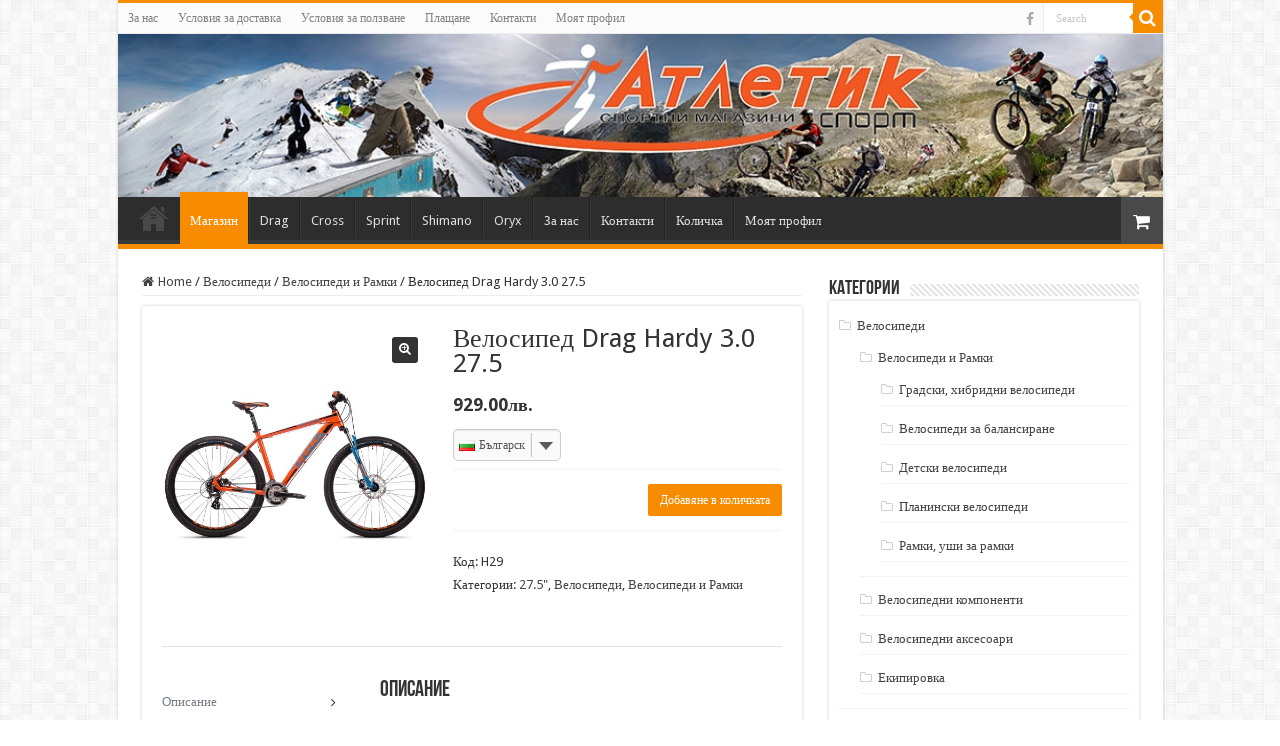

--- FILE ---
content_type: text/html; charset=UTF-8
request_url: https://atletiksport.com/produkt/%D0%B2%D0%B5%D0%BB%D0%BE%D1%81%D0%B8%D0%BF%D0%B5%D0%B4-drag-29-hardy-3-0/
body_size: 63833
content:
<!DOCTYPE html>
<html lang="bg-BG" prefix="og: http://ogp.me/ns#">
<head>
<meta charset="UTF-8" />
<link rel="profile" href="https://gmpg.org/xfn/11" />
<link rel="pingback" href="https://atletiksport.com/xmlrpc.php" />
<title>Велосипед Drag Hardy 3.0 27.5 &#8211; Спортни магазини “Атлетик спорт”</title>
<meta name='robots' content='max-image-preview:large' />
	<style>img:is([sizes="auto" i], [sizes^="auto," i]) { contain-intrinsic-size: 3000px 1500px }</style>
	<link rel='dns-prefetch' href='//fonts.googleapis.com' />
<link rel="alternate" type="application/rss+xml" title="Спортни магазини “Атлетик спорт” &raquo; Поток" href="https://atletiksport.com/feed/" />
<link rel="alternate" type="application/rss+xml" title="Спортни магазини “Атлетик спорт” &raquo; поток за коментари" href="https://atletiksport.com/comments/feed/" />
<script type="text/javascript">
/* <![CDATA[ */
window._wpemojiSettings = {"baseUrl":"https:\/\/s.w.org\/images\/core\/emoji\/16.0.1\/72x72\/","ext":".png","svgUrl":"https:\/\/s.w.org\/images\/core\/emoji\/16.0.1\/svg\/","svgExt":".svg","source":{"concatemoji":"https:\/\/atletiksport.com\/wp-includes\/js\/wp-emoji-release.min.js"}};
/*! This file is auto-generated */
!function(s,n){var o,i,e;function c(e){try{var t={supportTests:e,timestamp:(new Date).valueOf()};sessionStorage.setItem(o,JSON.stringify(t))}catch(e){}}function p(e,t,n){e.clearRect(0,0,e.canvas.width,e.canvas.height),e.fillText(t,0,0);var t=new Uint32Array(e.getImageData(0,0,e.canvas.width,e.canvas.height).data),a=(e.clearRect(0,0,e.canvas.width,e.canvas.height),e.fillText(n,0,0),new Uint32Array(e.getImageData(0,0,e.canvas.width,e.canvas.height).data));return t.every(function(e,t){return e===a[t]})}function u(e,t){e.clearRect(0,0,e.canvas.width,e.canvas.height),e.fillText(t,0,0);for(var n=e.getImageData(16,16,1,1),a=0;a<n.data.length;a++)if(0!==n.data[a])return!1;return!0}function f(e,t,n,a){switch(t){case"flag":return n(e,"\ud83c\udff3\ufe0f\u200d\u26a7\ufe0f","\ud83c\udff3\ufe0f\u200b\u26a7\ufe0f")?!1:!n(e,"\ud83c\udde8\ud83c\uddf6","\ud83c\udde8\u200b\ud83c\uddf6")&&!n(e,"\ud83c\udff4\udb40\udc67\udb40\udc62\udb40\udc65\udb40\udc6e\udb40\udc67\udb40\udc7f","\ud83c\udff4\u200b\udb40\udc67\u200b\udb40\udc62\u200b\udb40\udc65\u200b\udb40\udc6e\u200b\udb40\udc67\u200b\udb40\udc7f");case"emoji":return!a(e,"\ud83e\udedf")}return!1}function g(e,t,n,a){var r="undefined"!=typeof WorkerGlobalScope&&self instanceof WorkerGlobalScope?new OffscreenCanvas(300,150):s.createElement("canvas"),o=r.getContext("2d",{willReadFrequently:!0}),i=(o.textBaseline="top",o.font="600 32px Arial",{});return e.forEach(function(e){i[e]=t(o,e,n,a)}),i}function t(e){var t=s.createElement("script");t.src=e,t.defer=!0,s.head.appendChild(t)}"undefined"!=typeof Promise&&(o="wpEmojiSettingsSupports",i=["flag","emoji"],n.supports={everything:!0,everythingExceptFlag:!0},e=new Promise(function(e){s.addEventListener("DOMContentLoaded",e,{once:!0})}),new Promise(function(t){var n=function(){try{var e=JSON.parse(sessionStorage.getItem(o));if("object"==typeof e&&"number"==typeof e.timestamp&&(new Date).valueOf()<e.timestamp+604800&&"object"==typeof e.supportTests)return e.supportTests}catch(e){}return null}();if(!n){if("undefined"!=typeof Worker&&"undefined"!=typeof OffscreenCanvas&&"undefined"!=typeof URL&&URL.createObjectURL&&"undefined"!=typeof Blob)try{var e="postMessage("+g.toString()+"("+[JSON.stringify(i),f.toString(),p.toString(),u.toString()].join(",")+"));",a=new Blob([e],{type:"text/javascript"}),r=new Worker(URL.createObjectURL(a),{name:"wpTestEmojiSupports"});return void(r.onmessage=function(e){c(n=e.data),r.terminate(),t(n)})}catch(e){}c(n=g(i,f,p,u))}t(n)}).then(function(e){for(var t in e)n.supports[t]=e[t],n.supports.everything=n.supports.everything&&n.supports[t],"flag"!==t&&(n.supports.everythingExceptFlag=n.supports.everythingExceptFlag&&n.supports[t]);n.supports.everythingExceptFlag=n.supports.everythingExceptFlag&&!n.supports.flag,n.DOMReady=!1,n.readyCallback=function(){n.DOMReady=!0}}).then(function(){return e}).then(function(){var e;n.supports.everything||(n.readyCallback(),(e=n.source||{}).concatemoji?t(e.concatemoji):e.wpemoji&&e.twemoji&&(t(e.twemoji),t(e.wpemoji)))}))}((window,document),window._wpemojiSettings);
/* ]]> */
</script>
<style id='wp-emoji-styles-inline-css' type='text/css'>

	img.wp-smiley, img.emoji {
		display: inline !important;
		border: none !important;
		box-shadow: none !important;
		height: 1em !important;
		width: 1em !important;
		margin: 0 0.07em !important;
		vertical-align: -0.1em !important;
		background: none !important;
		padding: 0 !important;
	}
</style>
<link rel='stylesheet' id='wp-block-library-css' href='https://atletiksport.com/wp-includes/css/dist/block-library/style.min.css' type='text/css' media='all' />
<style id='classic-theme-styles-inline-css' type='text/css'>
/*! This file is auto-generated */
.wp-block-button__link{color:#fff;background-color:#32373c;border-radius:9999px;box-shadow:none;text-decoration:none;padding:calc(.667em + 2px) calc(1.333em + 2px);font-size:1.125em}.wp-block-file__button{background:#32373c;color:#fff;text-decoration:none}
</style>
<style id='global-styles-inline-css' type='text/css'>
:root{--wp--preset--aspect-ratio--square: 1;--wp--preset--aspect-ratio--4-3: 4/3;--wp--preset--aspect-ratio--3-4: 3/4;--wp--preset--aspect-ratio--3-2: 3/2;--wp--preset--aspect-ratio--2-3: 2/3;--wp--preset--aspect-ratio--16-9: 16/9;--wp--preset--aspect-ratio--9-16: 9/16;--wp--preset--color--black: #000000;--wp--preset--color--cyan-bluish-gray: #abb8c3;--wp--preset--color--white: #ffffff;--wp--preset--color--pale-pink: #f78da7;--wp--preset--color--vivid-red: #cf2e2e;--wp--preset--color--luminous-vivid-orange: #ff6900;--wp--preset--color--luminous-vivid-amber: #fcb900;--wp--preset--color--light-green-cyan: #7bdcb5;--wp--preset--color--vivid-green-cyan: #00d084;--wp--preset--color--pale-cyan-blue: #8ed1fc;--wp--preset--color--vivid-cyan-blue: #0693e3;--wp--preset--color--vivid-purple: #9b51e0;--wp--preset--gradient--vivid-cyan-blue-to-vivid-purple: linear-gradient(135deg,rgba(6,147,227,1) 0%,rgb(155,81,224) 100%);--wp--preset--gradient--light-green-cyan-to-vivid-green-cyan: linear-gradient(135deg,rgb(122,220,180) 0%,rgb(0,208,130) 100%);--wp--preset--gradient--luminous-vivid-amber-to-luminous-vivid-orange: linear-gradient(135deg,rgba(252,185,0,1) 0%,rgba(255,105,0,1) 100%);--wp--preset--gradient--luminous-vivid-orange-to-vivid-red: linear-gradient(135deg,rgba(255,105,0,1) 0%,rgb(207,46,46) 100%);--wp--preset--gradient--very-light-gray-to-cyan-bluish-gray: linear-gradient(135deg,rgb(238,238,238) 0%,rgb(169,184,195) 100%);--wp--preset--gradient--cool-to-warm-spectrum: linear-gradient(135deg,rgb(74,234,220) 0%,rgb(151,120,209) 20%,rgb(207,42,186) 40%,rgb(238,44,130) 60%,rgb(251,105,98) 80%,rgb(254,248,76) 100%);--wp--preset--gradient--blush-light-purple: linear-gradient(135deg,rgb(255,206,236) 0%,rgb(152,150,240) 100%);--wp--preset--gradient--blush-bordeaux: linear-gradient(135deg,rgb(254,205,165) 0%,rgb(254,45,45) 50%,rgb(107,0,62) 100%);--wp--preset--gradient--luminous-dusk: linear-gradient(135deg,rgb(255,203,112) 0%,rgb(199,81,192) 50%,rgb(65,88,208) 100%);--wp--preset--gradient--pale-ocean: linear-gradient(135deg,rgb(255,245,203) 0%,rgb(182,227,212) 50%,rgb(51,167,181) 100%);--wp--preset--gradient--electric-grass: linear-gradient(135deg,rgb(202,248,128) 0%,rgb(113,206,126) 100%);--wp--preset--gradient--midnight: linear-gradient(135deg,rgb(2,3,129) 0%,rgb(40,116,252) 100%);--wp--preset--font-size--small: 13px;--wp--preset--font-size--medium: 20px;--wp--preset--font-size--large: 36px;--wp--preset--font-size--x-large: 42px;--wp--preset--spacing--20: 0.44rem;--wp--preset--spacing--30: 0.67rem;--wp--preset--spacing--40: 1rem;--wp--preset--spacing--50: 1.5rem;--wp--preset--spacing--60: 2.25rem;--wp--preset--spacing--70: 3.38rem;--wp--preset--spacing--80: 5.06rem;--wp--preset--shadow--natural: 6px 6px 9px rgba(0, 0, 0, 0.2);--wp--preset--shadow--deep: 12px 12px 50px rgba(0, 0, 0, 0.4);--wp--preset--shadow--sharp: 6px 6px 0px rgba(0, 0, 0, 0.2);--wp--preset--shadow--outlined: 6px 6px 0px -3px rgba(255, 255, 255, 1), 6px 6px rgba(0, 0, 0, 1);--wp--preset--shadow--crisp: 6px 6px 0px rgba(0, 0, 0, 1);}:where(.is-layout-flex){gap: 0.5em;}:where(.is-layout-grid){gap: 0.5em;}body .is-layout-flex{display: flex;}.is-layout-flex{flex-wrap: wrap;align-items: center;}.is-layout-flex > :is(*, div){margin: 0;}body .is-layout-grid{display: grid;}.is-layout-grid > :is(*, div){margin: 0;}:where(.wp-block-columns.is-layout-flex){gap: 2em;}:where(.wp-block-columns.is-layout-grid){gap: 2em;}:where(.wp-block-post-template.is-layout-flex){gap: 1.25em;}:where(.wp-block-post-template.is-layout-grid){gap: 1.25em;}.has-black-color{color: var(--wp--preset--color--black) !important;}.has-cyan-bluish-gray-color{color: var(--wp--preset--color--cyan-bluish-gray) !important;}.has-white-color{color: var(--wp--preset--color--white) !important;}.has-pale-pink-color{color: var(--wp--preset--color--pale-pink) !important;}.has-vivid-red-color{color: var(--wp--preset--color--vivid-red) !important;}.has-luminous-vivid-orange-color{color: var(--wp--preset--color--luminous-vivid-orange) !important;}.has-luminous-vivid-amber-color{color: var(--wp--preset--color--luminous-vivid-amber) !important;}.has-light-green-cyan-color{color: var(--wp--preset--color--light-green-cyan) !important;}.has-vivid-green-cyan-color{color: var(--wp--preset--color--vivid-green-cyan) !important;}.has-pale-cyan-blue-color{color: var(--wp--preset--color--pale-cyan-blue) !important;}.has-vivid-cyan-blue-color{color: var(--wp--preset--color--vivid-cyan-blue) !important;}.has-vivid-purple-color{color: var(--wp--preset--color--vivid-purple) !important;}.has-black-background-color{background-color: var(--wp--preset--color--black) !important;}.has-cyan-bluish-gray-background-color{background-color: var(--wp--preset--color--cyan-bluish-gray) !important;}.has-white-background-color{background-color: var(--wp--preset--color--white) !important;}.has-pale-pink-background-color{background-color: var(--wp--preset--color--pale-pink) !important;}.has-vivid-red-background-color{background-color: var(--wp--preset--color--vivid-red) !important;}.has-luminous-vivid-orange-background-color{background-color: var(--wp--preset--color--luminous-vivid-orange) !important;}.has-luminous-vivid-amber-background-color{background-color: var(--wp--preset--color--luminous-vivid-amber) !important;}.has-light-green-cyan-background-color{background-color: var(--wp--preset--color--light-green-cyan) !important;}.has-vivid-green-cyan-background-color{background-color: var(--wp--preset--color--vivid-green-cyan) !important;}.has-pale-cyan-blue-background-color{background-color: var(--wp--preset--color--pale-cyan-blue) !important;}.has-vivid-cyan-blue-background-color{background-color: var(--wp--preset--color--vivid-cyan-blue) !important;}.has-vivid-purple-background-color{background-color: var(--wp--preset--color--vivid-purple) !important;}.has-black-border-color{border-color: var(--wp--preset--color--black) !important;}.has-cyan-bluish-gray-border-color{border-color: var(--wp--preset--color--cyan-bluish-gray) !important;}.has-white-border-color{border-color: var(--wp--preset--color--white) !important;}.has-pale-pink-border-color{border-color: var(--wp--preset--color--pale-pink) !important;}.has-vivid-red-border-color{border-color: var(--wp--preset--color--vivid-red) !important;}.has-luminous-vivid-orange-border-color{border-color: var(--wp--preset--color--luminous-vivid-orange) !important;}.has-luminous-vivid-amber-border-color{border-color: var(--wp--preset--color--luminous-vivid-amber) !important;}.has-light-green-cyan-border-color{border-color: var(--wp--preset--color--light-green-cyan) !important;}.has-vivid-green-cyan-border-color{border-color: var(--wp--preset--color--vivid-green-cyan) !important;}.has-pale-cyan-blue-border-color{border-color: var(--wp--preset--color--pale-cyan-blue) !important;}.has-vivid-cyan-blue-border-color{border-color: var(--wp--preset--color--vivid-cyan-blue) !important;}.has-vivid-purple-border-color{border-color: var(--wp--preset--color--vivid-purple) !important;}.has-vivid-cyan-blue-to-vivid-purple-gradient-background{background: var(--wp--preset--gradient--vivid-cyan-blue-to-vivid-purple) !important;}.has-light-green-cyan-to-vivid-green-cyan-gradient-background{background: var(--wp--preset--gradient--light-green-cyan-to-vivid-green-cyan) !important;}.has-luminous-vivid-amber-to-luminous-vivid-orange-gradient-background{background: var(--wp--preset--gradient--luminous-vivid-amber-to-luminous-vivid-orange) !important;}.has-luminous-vivid-orange-to-vivid-red-gradient-background{background: var(--wp--preset--gradient--luminous-vivid-orange-to-vivid-red) !important;}.has-very-light-gray-to-cyan-bluish-gray-gradient-background{background: var(--wp--preset--gradient--very-light-gray-to-cyan-bluish-gray) !important;}.has-cool-to-warm-spectrum-gradient-background{background: var(--wp--preset--gradient--cool-to-warm-spectrum) !important;}.has-blush-light-purple-gradient-background{background: var(--wp--preset--gradient--blush-light-purple) !important;}.has-blush-bordeaux-gradient-background{background: var(--wp--preset--gradient--blush-bordeaux) !important;}.has-luminous-dusk-gradient-background{background: var(--wp--preset--gradient--luminous-dusk) !important;}.has-pale-ocean-gradient-background{background: var(--wp--preset--gradient--pale-ocean) !important;}.has-electric-grass-gradient-background{background: var(--wp--preset--gradient--electric-grass) !important;}.has-midnight-gradient-background{background: var(--wp--preset--gradient--midnight) !important;}.has-small-font-size{font-size: var(--wp--preset--font-size--small) !important;}.has-medium-font-size{font-size: var(--wp--preset--font-size--medium) !important;}.has-large-font-size{font-size: var(--wp--preset--font-size--large) !important;}.has-x-large-font-size{font-size: var(--wp--preset--font-size--x-large) !important;}
:where(.wp-block-post-template.is-layout-flex){gap: 1.25em;}:where(.wp-block-post-template.is-layout-grid){gap: 1.25em;}
:where(.wp-block-columns.is-layout-flex){gap: 2em;}:where(.wp-block-columns.is-layout-grid){gap: 2em;}
:root :where(.wp-block-pullquote){font-size: 1.5em;line-height: 1.6;}
</style>
<link rel='stylesheet' id='taqyeem-buttons-style-css' href='https://atletiksport.com/wp-content/plugins/taqyeem-buttons/assets/style.css' type='text/css' media='all' />
<link rel='stylesheet' id='taqyeem-style-css' href='https://atletiksport.com/wp-content/plugins/taqyeem/style.css' type='text/css' media='all' />
<style id='woocommerce-inline-inline-css' type='text/css'>
.woocommerce form .form-row .required { visibility: visible; }
</style>
<link rel='stylesheet' id='alg-wselect-style-css' href='https://atletiksport.com/wp-content/plugins/currency-switcher-woocommerce/includes/lib/wSelect/wSelect.css' type='text/css' media='all' />
<link rel='stylesheet' id='brands-styles-css' href='https://atletiksport.com/wp-content/plugins/woocommerce/assets/css/brands.css' type='text/css' media='all' />
<link rel='stylesheet' id='tie-style-css' href='https://atletiksport.com/wp-content/themes/sahifa/style.css' type='text/css' media='all' />
<link rel='stylesheet' id='tie-woocommerce-css' href='https://atletiksport.com/wp-content/themes/sahifa/css/woocommerce.css' type='text/css' media='all' />
<link rel='stylesheet' id='tie-ilightbox-skin-css' href='https://atletiksport.com/wp-content/themes/sahifa/css/ilightbox/smooth-skin/skin.css' type='text/css' media='all' />
<link rel='stylesheet' id='Droid+Sans-css' href='https://fonts.googleapis.com/css?family=Droid+Sans%3Aregular%2C700' type='text/css' media='all' />
<script type="text/javascript" src="https://atletiksport.com/wp-includes/js/jquery/jquery.min.js" id="jquery-core-js"></script>
<script type="text/javascript" src="https://atletiksport.com/wp-includes/js/jquery/jquery-migrate.min.js" id="jquery-migrate-js"></script>
<script type="text/javascript" src="https://atletiksport.com/wp-content/plugins/taqyeem/js/tie.js" id="taqyeem-main-js"></script>
<script type="text/javascript" src="https://atletiksport.com/wp-content/plugins/woocommerce/assets/js/jquery-blockui/jquery.blockUI.min.js" id="jquery-blockui-js" defer="defer" data-wp-strategy="defer"></script>
<script type="text/javascript" id="wc-add-to-cart-js-extra">
/* <![CDATA[ */
var wc_add_to_cart_params = {"ajax_url":"\/wp-admin\/admin-ajax.php","wc_ajax_url":"\/?wc-ajax=%%endpoint%%","i18n_view_cart":"\u041f\u0440\u0435\u0433\u043b\u0435\u0434 \u043d\u0430 \u043a\u043e\u043b\u0438\u0447\u043a\u0430\u0442\u0430","cart_url":"https:\/\/atletiksport.com\/%d0%ba%d0%be%d0%bb%d0%b8%d1%87%d0%ba%d0%b0\/","is_cart":"","cart_redirect_after_add":"no"};
/* ]]> */
</script>
<script type="text/javascript" src="https://atletiksport.com/wp-content/plugins/woocommerce/assets/js/frontend/add-to-cart.min.js" id="wc-add-to-cart-js" defer="defer" data-wp-strategy="defer"></script>
<script type="text/javascript" src="https://atletiksport.com/wp-content/plugins/woocommerce/assets/js/zoom/jquery.zoom.min.js" id="zoom-js" defer="defer" data-wp-strategy="defer"></script>
<script type="text/javascript" src="https://atletiksport.com/wp-content/plugins/woocommerce/assets/js/flexslider/jquery.flexslider.min.js" id="flexslider-js" defer="defer" data-wp-strategy="defer"></script>
<script type="text/javascript" id="wc-single-product-js-extra">
/* <![CDATA[ */
var wc_single_product_params = {"i18n_required_rating_text":"\u0418\u0437\u0431\u0435\u0440\u0435\u0442\u0435 \u0441\u0442\u043e\u0439\u043d\u043e\u0441\u0442","i18n_rating_options":["1 \u043e\u0442 5 \u0437\u0432\u0435\u0437\u0434\u0438","2 \u043e\u0442 5 \u0437\u0432\u0435\u0437\u0434\u0438","3 of 5 stars","4 of 5 stars","5 \u043e\u0442 5 \u0437\u0432\u0435\u0437\u0434\u0438"],"i18n_product_gallery_trigger_text":"View full-screen image gallery","review_rating_required":"yes","flexslider":{"rtl":false,"animation":"slide","smoothHeight":true,"directionNav":false,"controlNav":"thumbnails","slideshow":false,"animationSpeed":500,"animationLoop":false,"allowOneSlide":false},"zoom_enabled":"1","zoom_options":[],"photoswipe_enabled":"","photoswipe_options":{"shareEl":false,"closeOnScroll":false,"history":false,"hideAnimationDuration":0,"showAnimationDuration":0},"flexslider_enabled":"1"};
/* ]]> */
</script>
<script type="text/javascript" src="https://atletiksport.com/wp-content/plugins/woocommerce/assets/js/frontend/single-product.min.js" id="wc-single-product-js" defer="defer" data-wp-strategy="defer"></script>
<script type="text/javascript" src="https://atletiksport.com/wp-content/plugins/woocommerce/assets/js/js-cookie/js.cookie.min.js" id="js-cookie-js" defer="defer" data-wp-strategy="defer"></script>
<script type="text/javascript" id="woocommerce-js-extra">
/* <![CDATA[ */
var woocommerce_params = {"ajax_url":"\/wp-admin\/admin-ajax.php","wc_ajax_url":"\/?wc-ajax=%%endpoint%%","i18n_password_show":"\u041f\u043e\u043a\u0430\u0437\u0432\u0430\u043d\u0435 \u043d\u0430 \u043f\u0430\u0440\u043e\u043b\u0430\u0442\u0430","i18n_password_hide":"\u0421\u043a\u0440\u0438\u0432\u0430\u043d\u0435 \u043d\u0430 \u043f\u0430\u0440\u043e\u043b\u0430\u0442\u0430"};
/* ]]> */
</script>
<script type="text/javascript" src="https://atletiksport.com/wp-content/plugins/woocommerce/assets/js/frontend/woocommerce.min.js" id="woocommerce-js" defer="defer" data-wp-strategy="defer"></script>
<link rel="https://api.w.org/" href="https://atletiksport.com/wp-json/" /><link rel="alternate" title="JSON" type="application/json" href="https://atletiksport.com/wp-json/wp/v2/product/5348" /><link rel="EditURI" type="application/rsd+xml" title="RSD" href="https://atletiksport.com/xmlrpc.php?rsd" />
<meta name="generator" content="WordPress 6.8.3" />
<meta name="generator" content="WooCommerce 10.0.5" />
<link rel="canonical" href="https://atletiksport.com/produkt/%d0%b2%d0%b5%d0%bb%d0%be%d1%81%d0%b8%d0%bf%d0%b5%d0%b4-drag-29-hardy-3-0/" />
<link rel='shortlink' href='https://atletiksport.com/?p=5348' />
<link rel="alternate" title="oEmbed (JSON)" type="application/json+oembed" href="https://atletiksport.com/wp-json/oembed/1.0/embed?url=https%3A%2F%2Fatletiksport.com%2Fprodukt%2F%25d0%25b2%25d0%25b5%25d0%25bb%25d0%25be%25d1%2581%25d0%25b8%25d0%25bf%25d0%25b5%25d0%25b4-drag-29-hardy-3-0%2F" />
<link rel="alternate" title="oEmbed (XML)" type="text/xml+oembed" href="https://atletiksport.com/wp-json/oembed/1.0/embed?url=https%3A%2F%2Fatletiksport.com%2Fprodukt%2F%25d0%25b2%25d0%25b5%25d0%25bb%25d0%25be%25d1%2581%25d0%25b8%25d0%25bf%25d0%25b5%25d0%25b4-drag-29-hardy-3-0%2F&#038;format=xml" />
<script src="https://www.google.com/recaptcha/api.js" async defer></script>
<script type='text/javascript'>
/* <![CDATA[ */
var taqyeem = {"ajaxurl":"https://atletiksport.com/wp-admin/admin-ajax.php" , "your_rating":"Your Rating:"};
/* ]]> */
</script>

<style type="text/css" media="screen">

</style>
<link rel="shortcut icon" href="https://atletiksport.com/favicon.ico" title="Favicon" />
<!--[if IE]>
<script type="text/javascript">jQuery(document).ready(function (){ jQuery(".menu-item").has("ul").children("a").attr("aria-haspopup", "true");});</script>
<![endif]-->
<!--[if lt IE 9]>
<script src="https://atletiksport.com/wp-content/themes/sahifa/js/html5.js"></script>
<script src="https://atletiksport.com/wp-content/themes/sahifa/js/selectivizr-min.js"></script>
<![endif]-->
<!--[if IE 9]>
<link rel="stylesheet" type="text/css" media="all" href="https://atletiksport.com/wp-content/themes/sahifa/css/ie9.css" />
<![endif]-->
<!--[if IE 8]>
<link rel="stylesheet" type="text/css" media="all" href="https://atletiksport.com/wp-content/themes/sahifa/css/ie8.css" />
<![endif]-->
<!--[if IE 7]>
<link rel="stylesheet" type="text/css" media="all" href="https://atletiksport.com/wp-content/themes/sahifa/css/ie7.css" />
<![endif]-->


<meta name="viewport" content="width=device-width, initial-scale=1.0" />



<style type="text/css" media="screen">

body{
	font-family: 'Droid Sans';
}


</style>

	<noscript><style>.woocommerce-product-gallery{ opacity: 1 !important; }</style></noscript>
	</head>
<body data-rsssl=1 id="top" class="wp-singular product-template-default single single-product postid-5348 wp-theme-sahifa theme-sahifa woocommerce woocommerce-page woocommerce-no-js lazy-enabled">

<div class="wrapper-outer">

	<div class="background-cover"></div>

	<aside id="slide-out">

			<div class="search-mobile">
			<form method="get" id="searchform-mobile" action="https://atletiksport.com/">
				<button class="search-button" type="submit" value="Search"><i class="fa fa-search"></i></button>
				<input type="text" id="s-mobile" name="s" title="Search" value="Search" onfocus="if (this.value == 'Search') {this.value = '';}" onblur="if (this.value == '') {this.value = 'Search';}"  />
			</form>
		</div><!-- .search-mobile /-->
	
			<div class="social-icons">
		<a class="ttip-none" title="Facebook" href="https://www.facebook.com/atletik.sport" target="_blank"><i class="fa fa-facebook"></i></a>
			</div>

	
		<div id="mobile-menu" ></div>
	</aside><!-- #slide-out /-->

		<div id="wrapper" class="boxed-all">
		<div class="inner-wrapper">

		<header id="theme-header" class="theme-header full-logo">
						<div id="top-nav" class="top-nav">
				<div class="container">

			
				<div class="top-menu"><ul id="menu-top-menu" class="menu"><li id="menu-item-4776" class="menu-item menu-item-type-post_type menu-item-object-page menu-item-4776"><a href="https://atletiksport.com/%d0%b7%d0%b0-%d0%bd%d0%b0%d1%81/">За нас</a></li>
<li id="menu-item-2401" class="menu-item menu-item-type-post_type menu-item-object-page menu-item-2401"><a href="https://atletiksport.com/%d1%83%d1%81%d0%bb%d0%be%d0%b2%d0%b8%d1%8f-%d0%b7%d0%b0-%d0%b4%d0%be%d1%81%d1%82%d0%b0%d0%b2%d0%ba%d0%b0/">Условия за доставка</a></li>
<li id="menu-item-2402" class="menu-item menu-item-type-post_type menu-item-object-page menu-item-2402"><a href="https://atletiksport.com/%d1%83%d1%81%d0%bb%d0%be%d0%b2%d0%b8%d1%8f-%d0%b7%d0%b0-%d0%bf%d0%be%d0%bb%d0%b7%d0%b2%d0%b0%d0%bd%d0%b5/">Условия за ползване</a></li>
<li id="menu-item-2404" class="menu-item menu-item-type-post_type menu-item-object-page menu-item-2404"><a href="https://atletiksport.com/%d0%bf%d0%bb%d0%b0%d1%89%d0%b0%d0%bd%d0%b5/">Плащане</a></li>
<li id="menu-item-4777" class="menu-item menu-item-type-post_type menu-item-object-page menu-item-4777"><a href="https://atletiksport.com/%d0%ba%d0%be%d0%bd%d1%82%d0%b0%d0%ba%d1%82%d0%b8/">Контакти</a></li>
<li id="menu-item-2406" class="menu-item menu-item-type-post_type menu-item-object-page menu-item-2406"><a href="https://atletiksport.com/%d0%bc%d0%be%d1%8f%d1%82-%d0%bf%d1%80%d0%be%d1%84%d0%b8%d0%bb/">Моят профил</a></li>
</ul></div>
						<div class="search-block">
						<form method="get" id="searchform-header" action="https://atletiksport.com/">
							<button class="search-button" type="submit" value="Search"><i class="fa fa-search"></i></button>
							<input class="search-live" type="text" id="s-header" name="s" title="Search" value="Search" onfocus="if (this.value == 'Search') {this.value = '';}" onblur="if (this.value == '') {this.value = 'Search';}"  />
						</form>
					</div><!-- .search-block /-->
			<div class="social-icons">
		<a class="ttip-none" title="Facebook" href="https://www.facebook.com/atletik.sport" target="_blank"><i class="fa fa-facebook"></i></a>
			</div>

	
	
				</div><!-- .container /-->
			</div><!-- .top-menu /-->
			
		<div class="header-content">

					<a id="slide-out-open" class="slide-out-open" href="#"><span></span></a>
		
			<div class="logo" style=" margin-top:15px; margin-bottom:15px;">
			<h2>								<a title="Спортни магазини “Атлетик спорт”" href="https://atletiksport.com/">
					<img src="https://atletiksport.com/wp-content/uploads/2016/03/atletik-logo.jpg" alt="Спортни магазини “Атлетик спорт”"  /><strong>Спортни магазини “Атлетик спорт” Спортни магазини “Атлетик спорт” предлагат фитнес оборудване, спортни аксесоари, велосипеди, мотопеди, Ендуро, АТВ, мото и вело &#8211; части, гуми и аксесоари, бадминтон и тенис на корт оборудване, оборудване за тенис на маса.</strong>
				</a>
			</h2>			</div><!-- .logo /-->
						<div class="clear"></div>

		</div>
													<nav id="main-nav" class="fixed-enabled">
				<div class="container">

				
					<div class="main-menu"><ul id="menu-main-menu" class="menu"><li id="menu-item-2397" class="menu-item menu-item-type-post_type menu-item-object-page menu-item-home menu-item-2397"><a href="https://atletiksport.com/"><i class="fa fa-home"></i>Начало</a></li>
<li id="menu-item-15" class="menu-item menu-item-type-post_type menu-item-object-page current_page_parent menu-item-15"><a href="https://atletiksport.com/%d0%bc%d0%b0%d0%b3%d0%b0%d0%b7%d0%b8%d0%bd/">Магазин</a></li>
<li id="menu-item-2390" class="menu-item menu-item-type-taxonomy menu-item-object-product_tag menu-item-2390"><a href="https://atletiksport.com/brand/drag/">Drag</a></li>
<li id="menu-item-2407" class="menu-item menu-item-type-taxonomy menu-item-object-product_tag menu-item-2407"><a href="https://atletiksport.com/brand/cross/">Cross</a></li>
<li id="menu-item-2394" class="menu-item menu-item-type-taxonomy menu-item-object-product_tag menu-item-2394"><a href="https://atletiksport.com/brand/sprint/">Sprint</a></li>
<li id="menu-item-2392" class="menu-item menu-item-type-taxonomy menu-item-object-product_tag menu-item-2392"><a href="https://atletiksport.com/brand/shimano/">Shimano</a></li>
<li id="menu-item-2393" class="menu-item menu-item-type-taxonomy menu-item-object-product_tag menu-item-2393"><a href="https://atletiksport.com/brand/oryx/">Oryx</a></li>
<li id="menu-item-53" class="menu-item menu-item-type-post_type menu-item-object-page menu-item-53"><a href="https://atletiksport.com/%d0%b7%d0%b0-%d0%bd%d0%b0%d1%81/">За нас</a></li>
<li id="menu-item-54" class="menu-item menu-item-type-post_type menu-item-object-page menu-item-54"><a href="https://atletiksport.com/%d0%ba%d0%be%d0%bd%d1%82%d0%b0%d0%ba%d1%82%d0%b8/">Контакти</a></li>
<li id="menu-item-2991" class="menu-item menu-item-type-post_type menu-item-object-page menu-item-2991"><a href="https://atletiksport.com/%d0%ba%d0%be%d0%bb%d0%b8%d1%87%d0%ba%d0%b0/">Количка</a></li>
<li id="menu-item-4820" class="menu-item menu-item-type-post_type menu-item-object-page menu-item-4820"><a href="https://atletiksport.com/%d0%bc%d0%be%d1%8f%d1%82-%d0%bf%d1%80%d0%be%d1%84%d0%b8%d0%bb/">Моят профил</a></li>
</ul></div>					
											<a class="tie-cart ttip" href="https://atletiksport.com/%d0%ba%d0%be%d0%bb%d0%b8%d1%87%d0%ba%d0%b0/" title="View your shopping cart">
							<span id="cart-header-count" class="shooping-count-outer">
								<i class="fa fa-shopping-cart"></i>
								</span>
						</a>
					
				</div>
			</nav><!-- .main-nav /-->
					</header><!-- #header /-->

	
	
	<div id="main-content" class="container">

		<div class="content">
<nav id="crumbs" class="woocommerce-breadcrumb" itemprop="breadcrumb"><a href="https://atletiksport.com">Home</a><span class="delimiter">/</span><a href="https://atletiksport.com/shop/%d0%b2%d0%b5%d0%bb%d0%be%d1%81%d0%b8%d0%bf%d0%b5%d0%b4%d0%b8/">Велосипеди</a><span class="delimiter">/</span><a href="https://atletiksport.com/shop/%d0%b2%d0%b5%d0%bb%d0%be%d1%81%d0%b8%d0%bf%d0%b5%d0%b4%d0%b8/%d0%b2%d0%b5%d0%bb%d0%be%d1%81%d0%b8%d0%bf%d0%b5%d0%b4%d0%b8-%d0%b8-%d1%80%d0%b0%d0%bc%d0%ba%d0%b8/">Велосипеди и Рамки</a><span class="delimiter">/</span>Велосипед Drag Hardy 3.0 27.5</nav><div class="post-listing"><div class="post-inner">
					
			<div class="woocommerce-notices-wrapper"></div><div id="product-5348" class="product type-product post-5348 status-publish first instock product_cat-27-5 product_cat-18 product_cat-7 has-post-thumbnail sold-individually shipping-taxable purchasable product-type-simple">

	<div class="woocommerce-product-gallery woocommerce-product-gallery--with-images woocommerce-product-gallery--columns-4 images" data-columns="4" style="opacity: 0; transition: opacity .25s ease-in-out;">
	<div class="woocommerce-product-gallery__wrapper">
		<div data-thumb="https://atletiksport.com/wp-content/uploads/2022/05/01001539-100x100.jpg" data-thumb-alt="Велосипед Drag Hardy 3.0 27.5" data-thumb-srcset="https://atletiksport.com/wp-content/uploads/2022/05/01001539-100x100.jpg 100w, https://atletiksport.com/wp-content/uploads/2022/05/01001539-300x300.jpg 300w, https://atletiksport.com/wp-content/uploads/2022/05/01001539-150x150.jpg 150w, https://atletiksport.com/wp-content/uploads/2022/05/01001539-450x450.jpg 450w, https://atletiksport.com/wp-content/uploads/2022/05/01001539.jpg 500w"  data-thumb-sizes="(max-width: 100px) 100vw, 100px" class="woocommerce-product-gallery__image"><a href="https://atletiksport.com/wp-content/uploads/2022/05/01001539.jpg" class="woocommerce-product-gallery__trigger"><span class="fa fa-search-plus"></span></a><a href="https://atletiksport.com/wp-content/uploads/2022/05/01001539.jpg"><img width="500" height="500" src="https://atletiksport.com/wp-content/uploads/2022/05/01001539.jpg" class="wp-post-image" alt="Велосипед Drag Hardy 3.0 27.5" data-caption="" data-src="https://atletiksport.com/wp-content/uploads/2022/05/01001539.jpg" data-large_image="https://atletiksport.com/wp-content/uploads/2022/05/01001539.jpg" data-large_image_width="500" data-large_image_height="500" decoding="async" fetchpriority="high" srcset="https://atletiksport.com/wp-content/uploads/2022/05/01001539.jpg 500w, https://atletiksport.com/wp-content/uploads/2022/05/01001539-300x300.jpg 300w, https://atletiksport.com/wp-content/uploads/2022/05/01001539-150x150.jpg 150w, https://atletiksport.com/wp-content/uploads/2022/05/01001539-450x450.jpg 450w, https://atletiksport.com/wp-content/uploads/2022/05/01001539-100x100.jpg 100w" sizes="(max-width: 500px) 100vw, 500px" /></a></div>	</div>
</div>

	<div class="summary entry-summary">
		<h1 class="product_title entry-title">Велосипед Drag Hardy 3.0 27.5</h1><p class="price"><span class="woocommerce-Price-amount amount"><bdi>929.00<span class="woocommerce-Price-currencySymbol">&#1083;&#1074;.</span></bdi></span></p>
<form action="" method="post" id="alg_currency_selector"><select name="alg_currency" id="alg_currency_select" class="alg_currency_select alg-wselect" onchange="this.form.submit()"><option data-icon="https://atletiksport.com/wp-content/plugins/currency-switcher-woocommerce/assets/images/flag-icons/bg.png" id="alg_currency_BGN" value="BGN"  selected='selected'>Български лев</option><option data-icon="https://atletiksport.com/wp-content/plugins/currency-switcher-woocommerce/assets/images/flag-icons/eu.png" id="alg_currency_EUR" value="EUR" >Евро</option></select><noscript><input type="submit" value="Refresh"></noscript></form>
	
	<form class="cart" action="https://atletiksport.com/produkt/%d0%b2%d0%b5%d0%bb%d0%be%d1%81%d0%b8%d0%bf%d0%b5%d0%b4-drag-29-hardy-3-0/" method="post" enctype='multipart/form-data'>
		
		<div class="quantity">
		<label class="screen-reader-text" for="quantity_69727eec27e64">количество за Велосипед Drag Hardy 3.0 27.5</label>
	<input
		type="hidden"
				id="quantity_69727eec27e64"
		class="input-text qty text"
		name="quantity"
		value="1"
		aria-label="Product quantity"
				min="1"
		max="1"
					step="1"
			placeholder=""
			inputmode="numeric"
			autocomplete="off"
			/>
	</div>

		<button type="submit" name="add-to-cart" value="5348" class="single_add_to_cart_button button alt">Добавяне в количката</button>

			</form>

	
<div class="product_meta">

	
	
		<span class="sku_wrapper">Код: <span class="sku">H29</span></span>

	
	<span class="posted_in">Категории: <a href="https://atletiksport.com/shop/%d0%b2%d0%b5%d0%bb%d0%be%d1%81%d0%b8%d0%bf%d0%b5%d0%b4%d0%b8/%d0%b2%d0%b5%d0%bb%d0%be%d1%81%d0%b8%d0%bf%d0%b5%d0%b4%d0%b8-%d0%b8-%d1%80%d0%b0%d0%bc%d0%ba%d0%b8/%d0%bf%d0%bb%d0%b0%d0%bd%d0%b8%d0%bd%d1%81%d0%ba%d0%b8-%d0%b2%d0%b5%d0%bb%d0%be%d1%81%d0%b8%d0%bf%d0%b5%d0%b4%d0%b8/27-5/" rel="tag">27.5"</a>, <a href="https://atletiksport.com/shop/%d0%b2%d0%b5%d0%bb%d0%be%d1%81%d0%b8%d0%bf%d0%b5%d0%b4%d0%b8/" rel="tag">Велосипеди</a>, <a href="https://atletiksport.com/shop/%d0%b2%d0%b5%d0%bb%d0%be%d1%81%d0%b8%d0%bf%d0%b5%d0%b4%d0%b8/%d0%b2%d0%b5%d0%bb%d0%be%d1%81%d0%b8%d0%bf%d0%b5%d0%b4%d0%b8-%d0%b8-%d1%80%d0%b0%d0%bc%d0%ba%d0%b8/" rel="tag">Велосипеди и Рамки</a></span>
	
	
</div>
	</div>

	
	<div class="woocommerce-tabs wc-tabs-wrapper">
		<ul class="tabs wc-tabs" role="tablist">
							<li role="presentation" class="description_tab" id="tab-title-description">
					<a href="#tab-description" role="tab" aria-controls="tab-description">
						Описание					</a>
				</li>
							<li role="presentation" class="additional_information_tab" id="tab-title-additional_information">
					<a href="#tab-additional_information" role="tab" aria-controls="tab-additional_information">
						Допълнителна информация					</a>
				</li>
					</ul>
					<div class="woocommerce-Tabs-panel woocommerce-Tabs-panel--description panel entry-content wc-tab" id="tab-description" role="tabpanel" aria-labelledby="tab-title-description">
				
	<h2>Описание</h2>

<p>Hardy 3.0 представлява началния клас на серията Hardy. Разбира се рамката включва всички екстри на по-скъпите варианти, но благодарение на разумната окомплектовка този велосипед ще оправдае очакванията ви за цена и качество. Рамката на Hardy 3.0 е направена от алуминий 6061 и хидроформовани тръби с цел оптимално съчетание на лекота, комфорт и надежност. Геометрията на рамката дава увереност и комфорт по всякакви терени. Велосипедът е оборудван с вилка със 100 мм ход за изглаждане на неравностите и по-добър контрол и механични дискови спирачки. Скоростите Shimano 3&#215;7, имат широк диапазон от предавки за разнообразни терени.</p>
<p>РАЗМЕР 27&#8243;:  S<br />
ЦВЯТ: Blue/Orange<br />
РАМКА: Hardy, Alloy Hydroformed, Double Butted<br />
ВИЛКА: Suspension fork 100mm Travel, Coil<br />
КАПЛИ: DRAG Level 2D, Handbuild, Loose bearings<br />
ВЪНШНИ ГУМИ: Vee Tire Galaxy Multiple Purpose Compound, 2.10&#8243;<br />
ПРЕДЕН ДЕРАЙЛЬОР: Shimano Tourney TY700 34.9mm<br />
ЗАДЕН ДЕРАЙЛЬОР: Shimano Altus M310, SGS<br />
КУРБЕЛИ: Alloy, 42/34/24<br />
ВЕНЕЦ КАСЕТА: Shimano Acera HG-200, 7 Speed 12-32T<br />
ПЕДАЛИ: Nylon Platform, 9/16&#8243;<br />
ВЕРИГА: YBN S50<br />
КОРМИЛО: COX BAAR Low, Backsweep 6°, Upsweep 3°, Rise 20mm, 31.8mm<br />
ЛАПА: COX ZX40, Forged Alloy, Angle +-6°, 31.8mm<br />
ЧАШКИ: VP Components Z10PE ZS44/28.6 lZS44/30<br />
КОМАНДИ: Shimano Tourney EF41, 3х7 Speed<br />
СПИРАЧКИ: Shimano Tourney TX805, Mechanical Disc<br />
ДРЪЖКИ: COX Dual Comp, Red/Black 130mm<br />
СЕДЛО: COX Speed TM<br />
СКОБА ЗА СЕДЛО: COX 6061 SE, Forged Alloy, QR, 34.9mm<br />
*Възможни са разлики между компонентите на снимката и тези в описанието. Компонентите подлежат на промяна като може да са заменени от други с еквивалентно качество.</p>
			</div>
					<div class="woocommerce-Tabs-panel woocommerce-Tabs-panel--additional_information panel entry-content wc-tab" id="tab-additional_information" role="tabpanel" aria-labelledby="tab-title-additional_information">
				
	<h2>Допълнителна информация</h2>

<table class="woocommerce-product-attributes shop_attributes" aria-label="Product Details">
			<tr class="woocommerce-product-attributes-item woocommerce-product-attributes-item--attribute_pa_%d1%80%d0%b0%d0%b7%d0%bc%d0%b5%d1%80">
			<th class="woocommerce-product-attributes-item__label" scope="row">Размер на рамката</th>
			<td class="woocommerce-product-attributes-item__value"><p>XL-21.5</p>
</td>
		</tr>
	</table>
			</div>
		
			</div>


	<section class="related products">

					<h2>Свързани продукти</h2>
				<ul class="products columns-3">

			
					<li class="product type-product post-3095 status-publish first instock product_cat-18 product_cat-7 product_cat-98 product_cat-99 product_tag-union has-post-thumbnail shipping-taxable purchasable product-type-simple">
	<a href="https://atletiksport.com/produkt/%d1%83%d1%85%d0%be-%d0%b7%d0%b0-%d0%b4%d0%b5%d1%80%d0%b0%d0%b9%d0%bb%d1%8c%d0%be%d1%80-union-gh-043/" class="woocommerce-LoopProduct-link woocommerce-loop-product__link"><div class="product-img"><img width="450" height="541" src="https://atletiksport.com/wp-content/uploads/2017/10/gh-043-450x541.jpg" class="attachment-woocommerce_thumbnail size-woocommerce_thumbnail" alt="Ухо за дерайльор UNION GH-043" decoding="async" srcset="https://atletiksport.com/wp-content/uploads/2017/10/gh-043-450x541.jpg 450w, https://atletiksport.com/wp-content/uploads/2017/10/gh-043-800x962.jpg 800w, https://atletiksport.com/wp-content/uploads/2017/10/gh-043-250x300.jpg 250w, https://atletiksport.com/wp-content/uploads/2017/10/gh-043-768x923.jpg 768w, https://atletiksport.com/wp-content/uploads/2017/10/gh-043.jpg 832w" sizes="(max-width: 450px) 100vw, 450px" /></div><h2 class="woocommerce-loop-product__title">Ухо за дерайльор UNION GH-043</h2>
	<span class="price"><span class="woocommerce-Price-amount amount"><bdi>18.00<span class="woocommerce-Price-currencySymbol">&#1083;&#1074;.</span></bdi></span></span>
</a><a href="?add-to-cart=3095" aria-describedby="woocommerce_loop_add_to_cart_link_describedby_3095" data-quantity="1" class="button product_type_simple add_to_cart_button ajax_add_to_cart" data-product_id="3095" data-product_sku="400-6" aria-label="Добави в количката: &ldquo;Ухо за дерайльор UNION GH-043&rdquo;" rel="nofollow" data-success_message="&ldquo;Ухо за дерайльор UNION GH-043&rdquo; has been added to your cart">Добавяне в количката</a>	<span id="woocommerce_loop_add_to_cart_link_describedby_3095" class="screen-reader-text">
			</span>
</li>

			
					<li class="product type-product post-3109 status-publish instock product_cat-18 product_cat-7 product_cat-98 product_cat-99 product_tag-union has-post-thumbnail shipping-taxable purchasable product-type-simple">
	<a href="https://atletiksport.com/produkt/%d1%83%d1%85%d0%be-%d0%b7%d0%b0-%d0%b4%d0%b5%d1%80%d0%b0%d0%b9%d0%bb%d1%8c%d0%be%d1%80-union-gh-018/" class="woocommerce-LoopProduct-link woocommerce-loop-product__link"><div class="product-img"><img width="450" height="541" src="https://atletiksport.com/wp-content/uploads/2017/10/gh-018-450x541.jpg" class="attachment-woocommerce_thumbnail size-woocommerce_thumbnail" alt="Ухо за дерайльор UNION GH-018" decoding="async" srcset="https://atletiksport.com/wp-content/uploads/2017/10/gh-018-450x541.jpg 450w, https://atletiksport.com/wp-content/uploads/2017/10/gh-018-800x962.jpg 800w, https://atletiksport.com/wp-content/uploads/2017/10/gh-018-250x300.jpg 250w, https://atletiksport.com/wp-content/uploads/2017/10/gh-018-768x923.jpg 768w, https://atletiksport.com/wp-content/uploads/2017/10/gh-018.jpg 832w" sizes="(max-width: 450px) 100vw, 450px" /></div><h2 class="woocommerce-loop-product__title">Ухо за дерайльор UNION GH-018</h2>
	<span class="price"><span class="woocommerce-Price-amount amount"><bdi>19.90<span class="woocommerce-Price-currencySymbol">&#1083;&#1074;.</span></bdi></span></span>
</a><a href="?add-to-cart=3109" aria-describedby="woocommerce_loop_add_to_cart_link_describedby_3109" data-quantity="1" class="button product_type_simple add_to_cart_button ajax_add_to_cart" data-product_id="3109" data-product_sku="400-9" aria-label="Добави в количката: &ldquo;Ухо за дерайльор UNION GH-018&rdquo;" rel="nofollow" data-success_message="&ldquo;Ухо за дерайльор UNION GH-018&rdquo; has been added to your cart">Добавяне в количката</a>	<span id="woocommerce_loop_add_to_cart_link_describedby_3109" class="screen-reader-text">
			</span>
</li>

			
					<li class="product type-product post-3120 status-publish last instock product_cat-18 product_cat-7 product_cat-98 product_cat-99 product_tag-union has-post-thumbnail shipping-taxable purchasable product-type-simple">
	<a href="https://atletiksport.com/produkt/%d1%83%d1%85%d0%be-%d0%b7%d0%b0-%d0%b4%d0%b5%d1%80%d0%b0%d0%b9%d0%bb%d1%8c%d0%be%d1%80-union-gh-084/" class="woocommerce-LoopProduct-link woocommerce-loop-product__link"><div class="product-img"><img width="450" height="541" src="https://atletiksport.com/wp-content/uploads/2017/10/gh-084-450x541.jpg" class="attachment-woocommerce_thumbnail size-woocommerce_thumbnail" alt="Ухо за дерайльор UNION GH-084" decoding="async" loading="lazy" srcset="https://atletiksport.com/wp-content/uploads/2017/10/gh-084-450x541.jpg 450w, https://atletiksport.com/wp-content/uploads/2017/10/gh-084-800x962.jpg 800w, https://atletiksport.com/wp-content/uploads/2017/10/gh-084-250x300.jpg 250w, https://atletiksport.com/wp-content/uploads/2017/10/gh-084-768x923.jpg 768w, https://atletiksport.com/wp-content/uploads/2017/10/gh-084.jpg 832w" sizes="auto, (max-width: 450px) 100vw, 450px" /></div><h2 class="woocommerce-loop-product__title">Ухо за дерайльор UNION GH-084</h2>
	<span class="price"><span class="woocommerce-Price-amount amount"><bdi>19.90<span class="woocommerce-Price-currencySymbol">&#1083;&#1074;.</span></bdi></span></span>
</a><a href="?add-to-cart=3120" aria-describedby="woocommerce_loop_add_to_cart_link_describedby_3120" data-quantity="1" class="button product_type_simple add_to_cart_button ajax_add_to_cart" data-product_id="3120" data-product_sku="400-12" aria-label="Добави в количката: &ldquo;Ухо за дерайльор UNION GH-084&rdquo;" rel="nofollow" data-success_message="&ldquo;Ухо за дерайльор UNION GH-084&rdquo; has been added to your cart">Добавяне в количката</a>	<span id="woocommerce_loop_add_to_cart_link_describedby_3120" class="screen-reader-text">
			</span>
</li>

			
		</ul>

	</section>
	</div>


		
		</div>
</div></div>
	<aside id="sidebar">
	<div class="theiaStickySidebar">
<div id="woocommerce_product_categories-2" class="widget woocommerce widget_product_categories"><div class="widget-top"><h4>Категории</h4><div class="stripe-line"></div></div>
						<div class="widget-container"><ul class="product-categories"><li class="cat-item cat-item-18 cat-parent current-cat-parent"><a href="https://atletiksport.com/shop/%d0%b2%d0%b5%d0%bb%d0%be%d1%81%d0%b8%d0%bf%d0%b5%d0%b4%d0%b8/">Велосипеди</a><ul class='children'>
<li class="cat-item cat-item-7 current-cat cat-parent"><a href="https://atletiksport.com/shop/%d0%b2%d0%b5%d0%bb%d0%be%d1%81%d0%b8%d0%bf%d0%b5%d0%b4%d0%b8/%d0%b2%d0%b5%d0%bb%d0%be%d1%81%d0%b8%d0%bf%d0%b5%d0%b4%d0%b8-%d0%b8-%d1%80%d0%b0%d0%bc%d0%ba%d0%b8/">Велосипеди и Рамки</a>	<ul class='children'>
<li class="cat-item cat-item-20"><a href="https://atletiksport.com/shop/%d0%b2%d0%b5%d0%bb%d0%be%d1%81%d0%b8%d0%bf%d0%b5%d0%b4%d0%b8/%d0%b2%d0%b5%d0%bb%d0%be%d1%81%d0%b8%d0%bf%d0%b5%d0%b4%d0%b8-%d0%b8-%d1%80%d0%b0%d0%bc%d0%ba%d0%b8/%d0%b3%d1%80%d0%b0%d0%b4%d1%81%d0%ba%d0%b8%d1%85%d0%b8%d0%b1%d1%80%d0%b8%d0%b4%d0%bd%d0%b8-%d0%b2%d0%b5%d0%bb%d0%be%d1%81%d0%b8%d0%bf%d0%b5%d0%b4%d0%b8/">Градски, хибридни велосипеди</a></li>
<li class="cat-item cat-item-345"><a href="https://atletiksport.com/shop/%d0%b2%d0%b5%d0%bb%d0%be%d1%81%d0%b8%d0%bf%d0%b5%d0%b4%d0%b8/%d0%b2%d0%b5%d0%bb%d0%be%d1%81%d0%b8%d0%bf%d0%b5%d0%b4%d0%b8-%d0%b8-%d1%80%d0%b0%d0%bc%d0%ba%d0%b8/%d0%b2%d0%b5%d0%bb%d0%be%d1%81%d0%b8%d0%bf%d0%b5%d0%b4%d0%b8-%d0%b7%d0%b0-%d0%b1%d0%b0%d0%bb%d0%b0%d0%bd%d1%81%d0%b8%d1%80%d0%b0%d0%bd%d0%b5/">Велосипеди за балансиране</a></li>
<li class="cat-item cat-item-24"><a href="https://atletiksport.com/shop/%d0%b2%d0%b5%d0%bb%d0%be%d1%81%d0%b8%d0%bf%d0%b5%d0%b4%d0%b8/%d0%b2%d0%b5%d0%bb%d0%be%d1%81%d0%b8%d0%bf%d0%b5%d0%b4%d0%b8-%d0%b8-%d1%80%d0%b0%d0%bc%d0%ba%d0%b8/%d0%b4%d0%b5%d1%82%d1%81%d0%ba%d0%b8-%d0%b2%d0%b5%d0%bb%d0%be%d1%81%d0%b8%d0%bf%d0%b5%d0%b4%d0%b8/">Детски велосипеди</a></li>
<li class="cat-item cat-item-8"><a href="https://atletiksport.com/shop/%d0%b2%d0%b5%d0%bb%d0%be%d1%81%d0%b8%d0%bf%d0%b5%d0%b4%d0%b8/%d0%b2%d0%b5%d0%bb%d0%be%d1%81%d0%b8%d0%bf%d0%b5%d0%b4%d0%b8-%d0%b8-%d1%80%d0%b0%d0%bc%d0%ba%d0%b8/%d0%bf%d0%bb%d0%b0%d0%bd%d0%b8%d0%bd%d1%81%d0%ba%d0%b8-%d0%b2%d0%b5%d0%bb%d0%be%d1%81%d0%b8%d0%bf%d0%b5%d0%b4%d0%b8/">Планински велосипеди</a></li>
<li class="cat-item cat-item-98"><a href="https://atletiksport.com/shop/%d0%b2%d0%b5%d0%bb%d0%be%d1%81%d0%b8%d0%bf%d0%b5%d0%b4%d0%b8/%d0%b2%d0%b5%d0%bb%d0%be%d1%81%d0%b8%d0%bf%d0%b5%d0%b4%d0%b8-%d0%b8-%d1%80%d0%b0%d0%bc%d0%ba%d0%b8/%d1%80%d0%b0%d0%bc%d0%ba%d0%b8-%d1%83%d1%88%d0%b8-%d0%b7%d0%b0-%d1%80%d0%b0%d0%bc%d0%ba%d0%b8/">Рамки, уши за рамки</a></li>
	</ul>
</li>
<li class="cat-item cat-item-79"><a href="https://atletiksport.com/shop/%d0%b2%d0%b5%d0%bb%d0%be%d1%81%d0%b8%d0%bf%d0%b5%d0%b4%d0%b8/%d0%b2%d0%b5%d0%bb%d0%be%d1%81%d0%b8%d0%bf%d0%b5%d0%b4%d0%bd%d0%b8-%d0%ba%d0%be%d0%bc%d0%bf%d0%be%d0%bd%d0%b5%d0%bd%d1%82%d0%b8/">Велосипедни компоненти</a></li>
<li class="cat-item cat-item-246"><a href="https://atletiksport.com/shop/%d0%b2%d0%b5%d0%bb%d0%be%d1%81%d0%b8%d0%bf%d0%b5%d0%b4%d0%b8/%d0%b2%d0%b5%d0%bb%d0%be%d1%81%d0%b8%d0%bf%d0%b5%d0%b4%d0%bd%d0%b8-%d0%b0%d0%ba%d1%81%d0%b5%d1%81%d0%be%d0%b0%d1%80%d0%b8/">Велосипедни аксесоари</a></li>
<li class="cat-item cat-item-284"><a href="https://atletiksport.com/shop/%d0%b2%d0%b5%d0%bb%d0%be%d1%81%d0%b8%d0%bf%d0%b5%d0%b4%d0%b8/%d0%b5%d0%ba%d0%b8%d0%bf%d0%b8%d1%80%d0%be%d0%b2%d0%ba%d0%b0/">Екипировка</a></li>
</ul>
</li>
<li class="cat-item cat-item-88"><a href="https://atletiksport.com/shop/%d1%82%d1%83%d1%80%d0%b8%d0%b7%d1%8a%d0%bc-%d0%b8-%d0%b7%d0%b8%d0%bc%d0%bd%d0%b8-%d1%81%d0%bf%d0%be%d1%80%d1%82%d0%be%d0%b2%d0%b5/">Туризъм и зимни спортове</a></li>
<li class="cat-item cat-item-307"><a href="https://atletiksport.com/shop/%d0%bc%d0%be%d1%82%d0%be/">Мото</a></li>
<li class="cat-item cat-item-311"><a href="https://atletiksport.com/shop/%d1%81%d0%bf%d0%be%d1%80%d1%82-%d0%b8-%d1%81%d0%b2%d0%be%d0%b1%d0%be%d0%b4%d0%bd%d0%be-%d0%b2%d1%80%d0%b5%d0%bc%d0%b5/">Спорт и свободно време</a></li>
</ul></div></div><!-- .widget /--><div id="login-widget-2" class="widget login-widget"><div class="widget-top"><h4>Вход</h4><div class="stripe-line"></div></div>
						<div class="widget-container">		<div id="login-form">
			<form name="loginform" id="loginform" action="https://atletiksport.com/sklad/" method="post">
				<p id="log-username"><input type="text" name="log" id="log" title="Username" value="Username" onfocus="if (this.value == 'Username') {this.value = '';}" onblur="if (this.value == '') {this.value = 'Username';}"  size="33" /></p>
				<p id="log-pass"><input type="password" name="pwd" id="pwd" title="Password" value="Password" onfocus="if (this.value == 'Password') {this.value = '';}" onblur="if (this.value == '') {this.value = 'Password';}" size="33" /></p>
				<input type="submit" name="submit" value="Log in" class="login-button" />
				<label for="rememberme"><input name="rememberme" id="rememberme" type="checkbox" checked="checked" value="forever" /> Remember Me</label>
				<input type="hidden" name="redirect_to" value="/produkt/%D0%B2%D0%B5%D0%BB%D0%BE%D1%81%D0%B8%D0%BF%D0%B5%D0%B4-drag-29-hardy-3-0/"/>
			</form>
			<ul class="login-links">
				<li><a href="https://atletiksport.com/sklad/?action=register">Регистрация</a></li>				<li><a href="https://atletiksport.com/%d0%bc%d0%be%d1%8f%d1%82-%d0%bf%d1%80%d0%be%d1%84%d0%b8%d0%bb/lost-password/">Lost your password?</a></li>
			</ul>
		</div>
	</div></div><!-- .widget /--><div id="text-html-widget-2" class="widget text-html"><div class="widget-top"><h4> </h4><div class="stripe-line"></div></div>
						<div class="widget-container"><div ><iframe width="210" height="240" scrolling="no" frameborder="no" allowtransparency="true" src="https://www.econt.com/voffice/200x220/?mediator=www.atletiksport.com"></iframe>
				</div><div class="clear"></div></div></div><!-- .widget /-->	</div><!-- .theiaStickySidebar /-->
</aside><!-- #sidebar /-->
	<div class="clear"></div>
</div><!-- .container /-->

<footer id="theme-footer">
	<div id="footer-widget-area" class="footer-1c">

	
	

	
		
	</div><!-- #footer-widget-area -->
	<div class="clear"></div>
</footer><!-- .Footer /-->
				
<div class="clear"></div>
<div class="footer-bottom">
	<div class="container">
		<div class="alignright">
			Изработка - <a href="http://tryavna.org">Уеб портал Трявна</a>		</div>
				<div class="social-icons">
		<a class="ttip-none" title="Facebook" href="https://www.facebook.com/atletik.sport" target="_blank"><i class="fa fa-facebook"></i></a>
			</div>

		
		<div class="alignleft">
			© Copyright 2026, Спортни магазини "Атлетик спорт"		</div>
		<div class="clear"></div>
	</div><!-- .Container -->
</div><!-- .Footer bottom -->

</div><!-- .inner-Wrapper -->
</div><!-- #Wrapper -->
</div><!-- .Wrapper-outer -->
	<div id="topcontrol" class="fa fa-angle-up" title="Scroll To Top"></div>
<div id="fb-root"></div>
<script type="speculationrules">
{"prefetch":[{"source":"document","where":{"and":[{"href_matches":"\/*"},{"not":{"href_matches":["\/wp-*.php","\/wp-admin\/*","\/wp-content\/uploads\/*","\/wp-content\/*","\/wp-content\/plugins\/*","\/wp-content\/themes\/sahifa\/*","\/*\\?(.+)"]}},{"not":{"selector_matches":"a[rel~=\"nofollow\"]"}},{"not":{"selector_matches":".no-prefetch, .no-prefetch a"}}]},"eagerness":"conservative"}]}
</script>
<script type="application/ld+json">{"@context":"https:\/\/schema.org\/","@graph":[{"@context":"https:\/\/schema.org\/","@type":"BreadcrumbList","itemListElement":[{"@type":"ListItem","position":1,"item":{"name":"Home","@id":"https:\/\/atletiksport.com"}},{"@type":"ListItem","position":2,"item":{"name":"\u0412\u0435\u043b\u043e\u0441\u0438\u043f\u0435\u0434\u0438","@id":"https:\/\/atletiksport.com\/shop\/%d0%b2%d0%b5%d0%bb%d0%be%d1%81%d0%b8%d0%bf%d0%b5%d0%b4%d0%b8\/"}},{"@type":"ListItem","position":3,"item":{"name":"\u0412\u0435\u043b\u043e\u0441\u0438\u043f\u0435\u0434\u0438 \u0438 \u0420\u0430\u043c\u043a\u0438","@id":"https:\/\/atletiksport.com\/shop\/%d0%b2%d0%b5%d0%bb%d0%be%d1%81%d0%b8%d0%bf%d0%b5%d0%b4%d0%b8\/%d0%b2%d0%b5%d0%bb%d0%be%d1%81%d0%b8%d0%bf%d0%b5%d0%b4%d0%b8-%d0%b8-%d1%80%d0%b0%d0%bc%d0%ba%d0%b8\/"}},{"@type":"ListItem","position":4,"item":{"name":"\u0412\u0435\u043b\u043e\u0441\u0438\u043f\u0435\u0434 Drag Hardy 3.0 27.5","@id":"https:\/\/atletiksport.com\/produkt\/%d0%b2%d0%b5%d0%bb%d0%be%d1%81%d0%b8%d0%bf%d0%b5%d0%b4-drag-29-hardy-3-0\/"}}]},{"@context":"https:\/\/schema.org\/","@type":"Product","@id":"https:\/\/atletiksport.com\/produkt\/%d0%b2%d0%b5%d0%bb%d0%be%d1%81%d0%b8%d0%bf%d0%b5%d0%b4-drag-29-hardy-3-0\/#product","name":"\u0412\u0435\u043b\u043e\u0441\u0438\u043f\u0435\u0434 Drag Hardy 3.0 27.5","url":"https:\/\/atletiksport.com\/produkt\/%d0%b2%d0%b5%d0%bb%d0%be%d1%81%d0%b8%d0%bf%d0%b5%d0%b4-drag-29-hardy-3-0\/","description":"Hardy 3.0 \u043f\u0440\u0435\u0434\u0441\u0442\u0430\u0432\u043b\u044f\u0432\u0430 \u043d\u0430\u0447\u0430\u043b\u043d\u0438\u044f \u043a\u043b\u0430\u0441 \u043d\u0430 \u0441\u0435\u0440\u0438\u044f\u0442\u0430 Hardy. \u0420\u0430\u0437\u0431\u0438\u0440\u0430 \u0441\u0435 \u0440\u0430\u043c\u043a\u0430\u0442\u0430 \u0432\u043a\u043b\u044e\u0447\u0432\u0430 \u0432\u0441\u0438\u0447\u043a\u0438 \u0435\u043a\u0441\u0442\u0440\u0438 \u043d\u0430 \u043f\u043e-\u0441\u043a\u044a\u043f\u0438\u0442\u0435 \u0432\u0430\u0440\u0438\u0430\u043d\u0442\u0438, \u043d\u043e \u0431\u043b\u0430\u0433\u043e\u0434\u0430\u0440\u0435\u043d\u0438\u0435 \u043d\u0430 \u0440\u0430\u0437\u0443\u043c\u043d\u0430\u0442\u0430 \u043e\u043a\u043e\u043c\u043f\u043b\u0435\u043a\u0442\u043e\u0432\u043a\u0430 \u0442\u043e\u0437\u0438 \u0432\u0435\u043b\u043e\u0441\u0438\u043f\u0435\u0434 \u0449\u0435 \u043e\u043f\u0440\u0430\u0432\u0434\u0430\u0435 \u043e\u0447\u0430\u043a\u0432\u0430\u043d\u0438\u044f\u0442\u0430 \u0432\u0438 \u0437\u0430 \u0446\u0435\u043d\u0430 \u0438 \u043a\u0430\u0447\u0435\u0441\u0442\u0432\u043e. \u0420\u0430\u043c\u043a\u0430\u0442\u0430 \u043d\u0430 Hardy 3.0 \u0435 \u043d\u0430\u043f\u0440\u0430\u0432\u0435\u043d\u0430 \u043e\u0442 \u0430\u043b\u0443\u043c\u0438\u043d\u0438\u0439 6061 \u0438 \u0445\u0438\u0434\u0440\u043e\u0444\u043e\u0440\u043c\u043e\u0432\u0430\u043d\u0438 \u0442\u0440\u044a\u0431\u0438 \u0441 \u0446\u0435\u043b \u043e\u043f\u0442\u0438\u043c\u0430\u043b\u043d\u043e \u0441\u044a\u0447\u0435\u0442\u0430\u043d\u0438\u0435 \u043d\u0430 \u043b\u0435\u043a\u043e\u0442\u0430, \u043a\u043e\u043c\u0444\u043e\u0440\u0442 \u0438 \u043d\u0430\u0434\u0435\u0436\u043d\u043e\u0441\u0442. \u0413\u0435\u043e\u043c\u0435\u0442\u0440\u0438\u044f\u0442\u0430 \u043d\u0430 \u0440\u0430\u043c\u043a\u0430\u0442\u0430 \u0434\u0430\u0432\u0430 \u0443\u0432\u0435\u0440\u0435\u043d\u043e\u0441\u0442 \u0438 \u043a\u043e\u043c\u0444\u043e\u0440\u0442 \u043f\u043e \u0432\u0441\u044f\u043a\u0430\u043a\u0432\u0438 \u0442\u0435\u0440\u0435\u043d\u0438. \u0412\u0435\u043b\u043e\u0441\u0438\u043f\u0435\u0434\u044a\u0442 \u0435 \u043e\u0431\u043e\u0440\u0443\u0434\u0432\u0430\u043d \u0441 \u0432\u0438\u043b\u043a\u0430 \u0441\u044a\u0441 100 \u043c\u043c \u0445\u043e\u0434 \u0437\u0430 \u0438\u0437\u0433\u043b\u0430\u0436\u0434\u0430\u043d\u0435 \u043d\u0430 \u043d\u0435\u0440\u0430\u0432\u043d\u043e\u0441\u0442\u0438\u0442\u0435 \u0438 \u043f\u043e-\u0434\u043e\u0431\u044a\u0440 \u043a\u043e\u043d\u0442\u0440\u043e\u043b \u0438 \u043c\u0435\u0445\u0430\u043d\u0438\u0447\u043d\u0438 \u0434\u0438\u0441\u043a\u043e\u0432\u0438 \u0441\u043f\u0438\u0440\u0430\u0447\u043a\u0438. \u0421\u043a\u043e\u0440\u043e\u0441\u0442\u0438\u0442\u0435 Shimano 3x7, \u0438\u043c\u0430\u0442 \u0448\u0438\u0440\u043e\u043a \u0434\u0438\u0430\u043f\u0430\u0437\u043e\u043d \u043e\u0442 \u043f\u0440\u0435\u0434\u0430\u0432\u043a\u0438 \u0437\u0430 \u0440\u0430\u0437\u043d\u043e\u043e\u0431\u0440\u0430\u0437\u043d\u0438 \u0442\u0435\u0440\u0435\u043d\u0438.\r\n\r\n\u0420\u0410\u0417\u041c\u0415\u0420 27\":\u00a0 S\r\n\u0426\u0412\u042f\u0422: Blue\/Orange\r\n\u0420\u0410\u041c\u041a\u0410: Hardy, Alloy Hydroformed, Double Butted\r\n\u0412\u0418\u041b\u041a\u0410: Suspension fork 100mm Travel, Coil\r\n\u041a\u0410\u041f\u041b\u0418: DRAG Level 2D, Handbuild, Loose bearings\r\n\u0412\u042a\u041d\u0428\u041d\u0418 \u0413\u0423\u041c\u0418: Vee Tire Galaxy Multiple Purpose Compound, 2.10\"\r\n\u041f\u0420\u0415\u0414\u0415\u041d \u0414\u0415\u0420\u0410\u0419\u041b\u042c\u041e\u0420: Shimano Tourney TY700 34.9mm\r\n\u0417\u0410\u0414\u0415\u041d \u0414\u0415\u0420\u0410\u0419\u041b\u042c\u041e\u0420: Shimano Altus M310, SGS\r\n\u041a\u0423\u0420\u0411\u0415\u041b\u0418: Alloy, 42\/34\/24\r\n\u0412\u0415\u041d\u0415\u0426 \u041a\u0410\u0421\u0415\u0422\u0410: Shimano Acera HG-200, 7 Speed 12-32T\r\n\u041f\u0415\u0414\u0410\u041b\u0418: Nylon Platform, 9\/16\"\r\n\u0412\u0415\u0420\u0418\u0413\u0410: YBN S50\r\n\u041a\u041e\u0420\u041c\u0418\u041b\u041e: COX BAAR Low, Backsweep 6\u00b0, Upsweep 3\u00b0, Rise 20mm, 31.8mm\r\n\u041b\u0410\u041f\u0410: COX ZX40, Forged Alloy, Angle +-6\u00b0, 31.8mm\r\n\u0427\u0410\u0428\u041a\u0418: VP Components Z10PE ZS44\/28.6 lZS44\/30\r\n\u041a\u041e\u041c\u0410\u041d\u0414\u0418: Shimano Tourney EF41, 3\u04457 Speed\r\n\u0421\u041f\u0418\u0420\u0410\u0427\u041a\u0418: Shimano Tourney TX805, Mechanical Disc\r\n\u0414\u0420\u042a\u0416\u041a\u0418: COX Dual Comp, Red\/Black 130mm\r\n\u0421\u0415\u0414\u041b\u041e: COX Speed TM\r\n\u0421\u041a\u041e\u0411\u0410 \u0417\u0410 \u0421\u0415\u0414\u041b\u041e: COX 6061 SE, Forged Alloy, QR, 34.9mm\r\n*\u0412\u044a\u0437\u043c\u043e\u0436\u043d\u0438 \u0441\u0430 \u0440\u0430\u0437\u043b\u0438\u043a\u0438 \u043c\u0435\u0436\u0434\u0443 \u043a\u043e\u043c\u043f\u043e\u043d\u0435\u043d\u0442\u0438\u0442\u0435 \u043d\u0430 \u0441\u043d\u0438\u043c\u043a\u0430\u0442\u0430 \u0438 \u0442\u0435\u0437\u0438 \u0432 \u043e\u043f\u0438\u0441\u0430\u043d\u0438\u0435\u0442\u043e. \u041a\u043e\u043c\u043f\u043e\u043d\u0435\u043d\u0442\u0438\u0442\u0435 \u043f\u043e\u0434\u043b\u0435\u0436\u0430\u0442 \u043d\u0430 \u043f\u0440\u043e\u043c\u044f\u043d\u0430 \u043a\u0430\u0442\u043e \u043c\u043e\u0436\u0435 \u0434\u0430 \u0441\u0430 \u0437\u0430\u043c\u0435\u043d\u0435\u043d\u0438 \u043e\u0442 \u0434\u0440\u0443\u0433\u0438 \u0441 \u0435\u043a\u0432\u0438\u0432\u0430\u043b\u0435\u043d\u0442\u043d\u043e \u043a\u0430\u0447\u0435\u0441\u0442\u0432\u043e.","image":"https:\/\/atletiksport.com\/wp-content\/uploads\/2022\/05\/01001539.jpg","sku":"H29","offers":[{"@type":"Offer","priceSpecification":[{"@type":"UnitPriceSpecification","price":"929.00","priceCurrency":"BGN","valueAddedTaxIncluded":false,"validThrough":"2027-12-31"}],"priceValidUntil":"2027-12-31","availability":"http:\/\/schema.org\/InStock","url":"https:\/\/atletiksport.com\/produkt\/%d0%b2%d0%b5%d0%bb%d0%be%d1%81%d0%b8%d0%bf%d0%b5%d0%b4-drag-29-hardy-3-0\/","seller":{"@type":"Organization","name":"\u0421\u043f\u043e\u0440\u0442\u043d\u0438 \u043c\u0430\u0433\u0430\u0437\u0438\u043d\u0438 \u201c\u0410\u0442\u043b\u0435\u0442\u0438\u043a \u0441\u043f\u043e\u0440\u0442\u201d","url":"https:\/\/atletiksport.com"}}]}]}</script>	<script type='text/javascript'>
		(function () {
			var c = document.body.className;
			c = c.replace(/woocommerce-no-js/, 'woocommerce-js');
			document.body.className = c;
		})();
	</script>
	<link rel='stylesheet' id='wc-blocks-style-css' href='https://atletiksport.com/wp-content/plugins/woocommerce/assets/client/blocks/wc-blocks.css' type='text/css' media='all' />
<script type="text/javascript" src="https://atletiksport.com/wp-content/plugins/currency-switcher-woocommerce/includes/lib/wSelect/wSelect.min.js" id="alg-wselect-lib-js"></script>
<script type="text/javascript" src="https://atletiksport.com/wp-content/plugins/currency-switcher-woocommerce/includes/js/alg-wSelect.js" id="alg-wselect-js"></script>
<script type="text/javascript" id="tie-scripts-js-extra">
/* <![CDATA[ */
var tie = {"mobile_menu_active":"true","mobile_menu_top":"","lightbox_all":"true","lightbox_gallery":"true","woocommerce_lightbox":"yes","lightbox_skin":"smooth","lightbox_thumb":"horizontal","lightbox_arrows":"true","sticky_sidebar":"1","is_singular":"1","reading_indicator":"","lang_no_results":"No Results","lang_results_found":"Results Found"};
/* ]]> */
</script>
<script type="text/javascript" src="https://atletiksport.com/wp-content/themes/sahifa/js/tie-scripts.js" id="tie-scripts-js"></script>
<script type="text/javascript" src="https://atletiksport.com/wp-content/themes/sahifa/js/ilightbox.packed.js" id="tie-ilightbox-js"></script>
<script type="text/javascript" src="https://atletiksport.com/wp-content/plugins/woocommerce/assets/js/sourcebuster/sourcebuster.min.js" id="sourcebuster-js-js"></script>
<script type="text/javascript" id="wc-order-attribution-js-extra">
/* <![CDATA[ */
var wc_order_attribution = {"params":{"lifetime":1.0000000000000000818030539140313095458623138256371021270751953125e-5,"session":30,"base64":false,"ajaxurl":"https:\/\/atletiksport.com\/wp-admin\/admin-ajax.php","prefix":"wc_order_attribution_","allowTracking":true},"fields":{"source_type":"current.typ","referrer":"current_add.rf","utm_campaign":"current.cmp","utm_source":"current.src","utm_medium":"current.mdm","utm_content":"current.cnt","utm_id":"current.id","utm_term":"current.trm","utm_source_platform":"current.plt","utm_creative_format":"current.fmt","utm_marketing_tactic":"current.tct","session_entry":"current_add.ep","session_start_time":"current_add.fd","session_pages":"session.pgs","session_count":"udata.vst","user_agent":"udata.uag"}};
/* ]]> */
</script>
<script type="text/javascript" src="https://atletiksport.com/wp-content/plugins/woocommerce/assets/js/frontend/order-attribution.min.js" id="wc-order-attribution-js"></script>
</body>
</html>

--- FILE ---
content_type: text/css
request_url: https://atletiksport.com/wp-content/themes/sahifa/css/woocommerce.css
body_size: 38814
content:
@charset "UTF-8";

.woocommerce #crumbs.woocommerce-breadcrumb > a:first-child::before {
	content: "\f015";
	display: inline-block;
	font: normal normal normal 14px/1 FontAwesome;
	font-size: 14px;
	font-size: inherit;
	text-rendering: auto;
	-webkit-font-smoothing: antialiased;
	-moz-osx-font-smoothing: grayscale;
	padding-right: 4px;
}

.woocommerce-mini-cart__buttons .button{
	margin: 0 5px;
}

.woocommerce ins {
	background: #fff9c0;
	text-decoration: none;
	padding: .202em .53em;
}
.product_title {
	margin-bottom: 20px;
	line-height: 25px;
}
ul.products {
	margin: 0;
	clear: both
}
ul.products:after {
	content: "";
	display: table;
	clear: both
}
ul.products li.product {
	list-style: none;
	margin-left: 0;
	margin-bottom: 4.236em;
	overflow: hidden;
	position: relative
}
ul.products li.product .price,
ul.products li.product .star-rating {
	margin: 10px 0
}
ul.products li.product .price {
	display: block;
	color: #787E87;
	font-weight: 400
}
ul.products li.product .price ins {
	font-weight: 700;
	margin-left: .618em;
	background-color: transparent
}
ul.products li.product img {
	display: block;
	width: 100%;
	margin: 0 auto 10px
}
ul.products li.product.product-category img {
	margin-bottom: 10px
}
ul.products li.product .button {
	margin-bottom: .236em
}
ul.products li.product .button.add_to_cart_button.loading {
	opacity: 0.8;
	background: #777;
}
ul.products li.product .button.added:after {
	font-family: 'FontAwesome';
	display: inline-block;
	font-size: 100%;
	margin-left: .618em;
	font-weight: normal;
	line-height: 1em;
	width: 1em;
	text-align: right;
	content: "\f00c";
}
ul.products li.product .button.loading:after {
	font-family: 'FontAwesome';
	display: inline-block;
	font-size: 100%;
	margin-left: .618em;
	font-weight: normal;
	line-height: 1em;
	width: 1em;
	text-align: right;
	content: "\f110";
	-webkit-animation: fa-spin 2s infinite linear;
			animation: fa-spin 2s infinite linear;
}
.single-product div.product {
	position: relative;
	overflow: hidden
}
.single-product div.product:after {
	content: "";
	display: table;
	clear: both
}
.single-product div.product .images,
.single-product div.product .summary {
	line-height: 18px;
	margin-bottom: 2.618em;
	margin-top: 0;
	clear:both;
}
.single-product div.product .images .woocommerce-main-image {
	margin-bottom: 10px;
	display: block
}
.single-product div.product .images .thumbnails a.zoom {
	display: block;
	width: 31.33333333333333%;
	margin-right: 3%;
	float: left;
	margin-bottom: 10px
}
.single-product div.product .images .thumbnails a.zoom.last {
	margin-right: 0
}
.single-product div.product .images .thumbnails a.zoom.first {
	clear: both
}
.single-product div.product form.cart {
	margin-bottom: 1.618em;
	padding: 1.618em 0;
	border-top: 3px solid rgba(0, 0, 0, .025);
	border-bottom: 3px solid rgba(0, 0, 0, .025)
}
.single-product div.product form.cart:after {
	content: "";
	display: table;
	clear: both
}
.single-product div.product form.cart .quantity {
	float: left;
}
.single-product div.product form.cart .button {
	float: right
}
.single-product div.product .price {
	font-weight: 700;
	font-size: 18px;
	margin-bottom: 15px;
}
.single-product div.product table.variations {
	margin: 0
}
.single-product div.product table.variations td,
.single-product div.product table.variations th {
	display: list-item;
	padding: 0;
	list-style: none;
	background-color: transparent
}
.single-product div.product table.variations .value {
	margin-bottom: 1em
}
.single-product div.product .single_variation .price {
	margin-bottom: 1em;
	display: block
}
.single-product div.product .variations_button {
	padding-top: 1em;
	border-top: 1px solid rgba(0, 0, 0, .1)
}
.single-product div.product .variations_button:after {
	content: "";
	display: table;
	clear: both
}
.single-product div.product .woocommerce-product-rating {
	margin-bottom: 20px;
	line-height: 1;
	border-bottom: 3px solid rgba(0, 0, 0, .025);
	padding: 0 0 10px;
}
.single-product div.product .woocommerce-product-rating:after {
	content: "";
	display: table;
	clear: both
}
.single-product div.product .woocommerce-product-rating a {
	font-size: .857em
}
.single-product div.product .woocommerce-product-rating .star-rating {
	float: right
}
.single-product div.product .product_meta .sku_wrapper,
.single-product div.product .product_meta .posted_in,
.single-product div.product .product_meta .tagged_as {
	clear: both;
	display: block;
	margin-bottom: 5px;
}
.single-product div.product p.stock:before {
	font-family: FontAwesome;
	margin-right: .53em
}
.single-product div.product p.stock.in-stock:before {
	content: "\f118"
}
.single-product div.product p.stock.out-of-stock:before {
	content: "\f119"
}
/* --------- */

.single-product div.product .woocommerce-product-gallery {
	position: relative
}
.single-product div.product .woocommerce-product-gallery .woocommerce-product-gallery__trigger {
	position: absolute;
	top: .875em;
	right: .875em;
	display: block;
	height: 2em;
	width: 2em;
	border-radius: 3px;
	z-index: 99;
	text-align: center;
	overflow: hidden;
	background: #333;
	color: #fff;
	line-height: 1.8;
}
.single-product div.product .woocommerce-product-gallery .woocommerce-product-gallery__trigger img {
	display: none!important
}
.single-product div.product .woocommerce-product-gallery img {
	margin: 0
}
.single-product div.product .woocommerce-product-gallery .flex-viewport {
	margin-bottom: 1.618em
}
.single-product div.product .woocommerce-product-gallery .flex-control-thumbs {
	margin: 0;
	padding: 0;
	position: relative;
	height: auto;
}
.single-product div.product .woocommerce-product-gallery .flex-control-thumbs:after,
.single-product div.product .woocommerce-product-gallery .flex-control-thumbs:before {
	content: "";
	display: table
}
.single-product div.product .woocommerce-product-gallery .flex-control-thumbs li {
	list-style: none;
	margin-bottom: 1.618em;
	cursor: pointer
}
.single-product div.product .woocommerce-product-gallery .flex-control-thumbs li img {
	opacity: .5;
	-webkit-transition: all, ease, .2s;
	-moz-transition: all, ease, .2s;
	transition: all, ease, .2s
}
.single-product div.product .woocommerce-product-gallery .flex-control-thumbs li img.flex-active,
.single-product div.product .woocommerce-product-gallery .flex-control-thumbs li:hover img {
	opacity: 1
}
.single-product div.product .woocommerce-product-gallery.woocommerce-product-gallery--columns-2 .flex-control-thumbs li {
	width: 42.8571428571%;
	float: left;
	margin-right: 14.2857142857%
}
.single-product div.product .woocommerce-product-gallery.woocommerce-product-gallery--columns-2 .flex-control-thumbs li:nth-child(2n) {
	margin-right: 0
}
.single-product div.product .woocommerce-product-gallery.woocommerce-product-gallery--columns-3 .flex-control-thumbs li {
	width: 23.8095238%;
	float: left;
	margin-right: 14.2857142857%
}
.single-product div.product .woocommerce-product-gallery.woocommerce-product-gallery--columns-3 .flex-control-thumbs li:nth-child(3n) {
	margin-right: 0
}
.single-product div.product .woocommerce-product-gallery.woocommerce-product-gallery--columns-4 .flex-control-thumbs li {
	width: 14.2857142857%;
	float: left;
	margin-right: 14.2857142857%
}
.single-product div.product .woocommerce-product-gallery.woocommerce-product-gallery--columns-4 .flex-control-thumbs li:nth-child(4n) {
	margin-right: 0
}
.single-product div.product .images .woocommerce-main-image {
	margin-bottom: 1.618em;
	display: block
}
.single-product div.product .images .thumbnails a.zoom {
	display: block;
	width: 22.05%;
	margin-right: 3.8%;
	float: left;
	margin-bottom: 1em
}
.single-product div.product .images .thumbnails a.zoom.last {
	margin-right: 0
}
.single-product div.product form.cart {
	margin-bottom: 1.618em;
	padding: 1em 0
}
.single-product div.product form.cart:after,
.single-product div.product form.cart:before {
	content: "";
	display: table
}



#reviews #comments {
	padding-top: 0
}
#reviews .commentlist {
	list-style: none;
	margin-left: 0
}
#reviews .commentlist li {
	border-bottom: 1px solid rgba(0, 0, 0, .1);
	list-style: none
}
#reviews .commentlist li time {
	opacity: .8
}
#reviews .commentlist li .avatar {
	float: right;
	width: 2.618em;
	height: auto
}
#reviews .commentlist li p.meta {
	margin-bottom: 1em
}
#reviews .commentlist li .description {
	padding-bottom: 1.618em
}
#reviews .commentlist li ul.children {
	border-top: 1px solid rgba(0, 0, 0, .1);
	width: 81.81818%;
	float: right;
	margin-right: 0;
	padding-top: 1.618em
}
#reviews .comment-form-author,
#reviews .comment-form-email {
	width: 48%
}
#reviews .comment-form-email {
	margin-right: 0
}
#reviews .comment-form-rating {
	clear: both
}
.woocommerce-pagination {
	padding: 1em 0;
	border: 1px solid rgba(0, 0, 0, .1);
	border-width: 1px 0;
	text-align: center
}
.woocommerce-pagination .page-numbers {
	list-style: none;
	margin: 0
}
.woocommerce-pagination .page-numbers:after {
	content: "";
	display: table;
	clear: both
}
.woocommerce-pagination .page-numbers li {
	display: inline-block
}
.woocommerce-pagination .page-numbers li .page-numbers {
	border-left-width: 0;
	display: inline-block;
	padding: .327em .857em
}
.woocommerce-pagination .page-numbers li .page-numbers.current {
	font-weight: 700;
	background-color: rgba(0, 0, 0, .0125)
}
.woocommerce-pagination .page-numbers li .page-numbers.dots {
	background-color: transparent
}
.woocommerce-pagination .page-numbers li .page-numbers.next,
.woocommerce-pagination .page-numbers li .page-numbers.prev {
	position: relative;
	padding-left: 1.387em;
	padding-right: 1.387em;
	font-size: 0;
}
.woocommerce-pagination .page-numbers li .page-numbers.next:before,
.woocommerce-pagination .page-numbers li .page-numbers.prev:before {
	content: "\f104";
	font-size: initial;
	padding: .327em .857em;
}
.woocommerce-pagination .page-numbers li .page-numbers.next:before {
	content: "\f105";
}
.woocommerce-pagination .page-numbers li a.page-numbers:hover {
	border-color: rgba(0, 0, 0, .1)
}
.product_list_widget {
	list-style: none;
	margin-left: 0
}
.product_list_widget li {
	padding: 1em 0;
	border-bottom: 1px dotted rgba(0, 0, 0, .1)
}
.product_list_widget li:after {
	content: "";
	display: table;
	clear: both
}
.product_list_widget li img {
	max-width: 60px;
	margin-right: 10px;
	float: left
}
.product_list_widget li .quantity {
	display: block;
	color: #aeb2b7
}
.widget_shopping_cart .product_list_widget {
	margin-bottom: 0
}
.widget_shopping_cart .product_list_widget li {
	padding-left: 2em;
	position: relative
}
.widget_shopping_cart .product_list_widget li a.remove {
	position: absolute;
	top: 1em;
	left: 0;
	opacity: 1
}
.widget_shopping_cart p.buttons,
.widget_shopping_cart p.total {
	padding: 1em 0;
	margin: 0;
	text-align: center
}
.widget_shopping_cart p.total {
	border-bottom: 1px solid rgba(0, 0, 0, .1)
}
.widget_product_categories ul {
	margin: 0
}
.widget_product_categories ul li {
	list-style: none;
	margin-bottom: .618em
}
.widget_product_categories .children {
	margin-top: .618em;
	margin-left: 1.618em
}
.site-header .widget_shopping_cart li,
.site-header .widget_shopping_cart p.buttons,
.site-header .widget_shopping_cart p.total {
	padding-left: 1.387em;
	padding-right: 1.387em;
	background-color: rgba(0, 0, 0, .025)
}
.widget_layered_nav li {
	margin-bottom: .618em
}
.widget_layered_nav .chosen:before {
	font-family: FontAwesome;
	content: "\f00d";
	margin-right: .53em;
	color: #e2401c
}
.widget.woocommerce li .count {
	font-size: 1em;
	float: right
}
.widget_price_filter .price_slider {
	margin-bottom: 1em
}
.widget_price_filter .price_slider_amount {
	text-align: right;
	line-height: 2.4em
}
.widget_price_filter .price_slider_amount .button {
	float: left
}
.widget_price_filter .ui-slider {
	position: relative;
	text-align: left
}
.widget_price_filter .ui-slider .ui-slider-handle {
	position: absolute;
	z-index: 2;
	width: 1em;
	height: 1em;
	border-radius: 1em;
	cursor: ew-resize;
	outline: 0;
	background: #F88C00;
	-webkit-box-sizing: border-box;
	-moz-box-sizing: border-box;
	box-sizing: border-box;
	margin-top: -.25em;
	opacity: 1
}
.widget_price_filter .ui-slider .ui-slider-handle:last-child {
	margin-left: -1em
}
.widget_price_filter .ui-slider .ui-slider-handle.ui-state-active,
.widget_price_filter .ui-slider .ui-slider-handle:hover {
	box-shadow: 0 0 0 .236em rgba(0, 0, 0, .1)
}
.widget_price_filter .ui-slider .ui-slider-range {
	position: absolute;
	z-index: 1;
	font-size: .7em;
	display: block;
	border: 0;
	background: #999;
	border-radius: 1em
}
.widget_price_filter .price_slider_wrapper .ui-widget-content {
	border-radius: 1em;
	background: rgba(0, 0, 0, .1)
}
.widget_price_filter .ui-slider-horizontal {
	height: .5em
}
.widget_price_filter .ui-slider-horizontal .ui-slider-range {
	top: 0;
	height: 100%
}
.widget_price_filter .ui-slider-horizontal .ui-slider-range-min {
	left: -1px
}
.widget_price_filter .ui-slider-horizontal .ui-slider-range-max {
	right: -1px
}
table.cart {
	margin-bottom: 3.631em
}
table.cart .product-quantity .minus,
table.cart .product-quantity .plus,
table.cart .product-thumbnail {
	display: none
}
table.cart td,
table.cart th {
	padding: .53em
}
table.cart .qty {
	padding: .236em;
	max-width: 1.618em
}
table.cart td.actions label {
	display: none
}
table.cart td.actions .coupon {
	padding-bottom: 1em;
	margin-bottom: 1em;
	border-bottom: 1px dotted rgba(0, 0, 0, .1)
}
table.cart td.actions input {
	display: block;
	width: 100%;
	margin: .236em 0
}
.wc-proceed-to-checkout {
	margin-bottom: 1.618em
}
.wc-proceed-to-checkout:after {
	content: "";
	display: table;
	clear: both
}
.wc-proceed-to-checkout .button {
	display: block;
	text-align: center;
	margin-bottom: 1em
}
.wc-proceed-to-checkout .button.checkout-button {
	font-size: 1.387em
}
ul#shipping_method {
	margin: 0;
	list-style: none
}
a.remove {
	display: block;
	width: 1.618em;
	height: 1.618em;
	line-height: 1.618;
	font-weight: 400;
	text-indent: -9999px;
	margin: 0 auto;
	position: relative
}
a.remove:before {
	content: "\f057";
	font-family: FontAwesome;
	position: absolute;
	top: 0;
	left: 0;
	right: 0;
	bottom: 0;
	color: #e2401c;
	line-height: 1.618;
	text-indent: 0;
	text-align: center;
	font-weight: 400
}
.checkout_coupon {
	margin-bottom: 2.618em
}
form.checkout:after {
	content: "";
	display: table;
	clear: both
}
#payment {
	border-top: 3px solid rgba(0, 0, 0, .1)
}
#payment:after {
	content: "";
	display: table;
	clear: both
}
#payment .create-account {
	clear: both
}
#payment .payment_methods {
	margin: 0!important;
	border-bottom: 1px dotted rgba(0, 0, 0, .1);
	padding: 0!important
}
#payment .payment_methods li {
	list-style: none!important;
	padding: 1.387em!important;
	border-bottom: 1px dotted rgba(0, 0, 0, .1);
	margin-left: 0
}
#payment .payment_methods li img {
	float: right;
	border: 0;
	padding: 0;
	max-height: 1.618em
}
#payment .payment_methods li:last-child {
	padding-bottom: 0;
	border-bottom: 0
}
#payment .payment_methods li label {
	width: 92%;
	padding-top: 0!important;
	margin-left: .618em;
	font-weight: 700
}
#payment .payment_methods li p {
	margin: 0
}
#payment .payment_methods li .payment_box {
	padding: 1.387em;
	margin: 1.387em -1.387em -1.387em;
	background: rgba(0, 0, 0, .035);
	border-top: 1px dotted rgba(0, 0, 0, .1)
}
#payment .payment_methods li .payment_box fieldset {
	border: 0;
	margin: 0;
	padding: 1em 0 0;
	font-size: .857em
}
#payment .payment_methods li .payment_box fieldset label {
	width: auto;
	margin-left: 0
}
#payment .payment_methods li .payment_box fieldset .form-row {
	margin-bottom: 1em
}
#payment .payment_methods li .payment_box fieldset .form-row-first select {
	width: 48%
}
#payment .payment_methods li .payment_box fieldset .form-row-first select:nth-child(2n) {
	float: right
}
#payment .payment_methods li .payment_box fieldset #cvv {
	width: 22%!important
}
#payment .payment_methods li .payment_box fieldset .help {
	width: 75%;
	float: right
}
#payment .terms {
	width: 100%;
	clear: both;
	float: none;
	margin-bottom: 0;
	margin-top: 1em
}
#payment .terms label {
	display: inline
}
#payment .terms input {
	display: inline-block;
	width: auto;
	float: left;
	margin: .327em .53em 0 0
}
#payment .place-order {
	padding: 1.387em;
	margin-bottom: 0;
	float: none;
	width: 100%
}
#payment .place-order .button {
	font-size: 1.387em;
	width: 100%
}
#customer_login .col-1 {
	padding-bottom: 1.618em;
	margin-bottom: 1.618em;
	border-bottom: 1px dotted rgba(0, 0, 0, .1)
}
ul.order_details {
	list-style: none;
	border: 1px solid rgba(0, 0, 0, .1);
	position: relative;
	margin-left: 0
}
ul.order_details:after {
	content: "";
	display: table;
	clear: both
}
ul.order_details li {
	float: left;
	padding: 1em 1.618em;
	border-right: 1px solid rgba(0, 0, 0, .1);
	font-size: .8em;
	text-transform: uppercase
}
ul.order_details li:last-child {
	border-right: 0
}
ul.order_details li strong {
	display: block;
	font-size: 1.387em;
	text-transform: none
}
ul.digital-downloads {
	list-style: none;
	margin-left: 0
}
ul.digital-downloads li {
	padding-bottom: 1em;
	margin-bottom: 1em;
	border-bottom: 1px dotted rgba(0, 0, 0, .1)
}
ul.digital-downloads li:before {
	font-family: FontAwesome;
	content: "\f019";
	margin-right: .53em
}
.my_account_orders .button {
	padding: .53em 1em;
	font-size: .857em
}
.form-row label {
	display: block
}
.form-row input,
.form-row textarea {
	width: 100%
}
.form-row .button,
.form-row input[type=checkbox],
.form-row input[type=radio] {
	width: auto
}
.form-row.create-account label {
	display: inline-block
}
.form-row.woocommerce-validated input.input-text {
	box-shadow: inset 2px 0 0 #17ba6f
}
.form-row.woocommerce-invalid input.input-text {
	box-shadow: inset 2px 0 0 #e2401c
}
.form-row-last {
	margin-right: 0!important
}
.form-row-wide {
	clear: both;
	width: 100%
}
.required {
	border-bottom: 0!important;
	color: red
}
.demo_store {
	position: fixed;
	left: 0;
	bottom: 0;
	right: 0;
	margin: 0;
	padding: 1em 1.387em;
	background-color: #3D9CD2;
	color: #fff
}
.demo_store:before {
	font-family: FontAwesome;
	margin-right: .53em;
	content: "\f05a"
}
.star-rating {
	overflow: hidden;
	position: relative;
	height: 1em;
	line-height: 1em;
	font-size: 1em;
	width: 4.64em;
	font-family: fontawesome;
	font-weight: 400
}
.star-rating:before {
	content: "\f005\f005\f005\f005\f005";
	float: left;
	top: 0;
	left: 0;
	position: absolute;
	color: rgba(0, 0, 0, .2)
}
.star-rating span {
	overflow: hidden;
	float: left;
	top: 0;
	left: 0;
	position: absolute;
	padding-top: 1.618em
}
.star-rating span:before {
	content: "\f005\f005\f005\f005\f005";
	top: 0;
	position: absolute;
	left: 0;
	color: #f0ce02
}
p.stars {
	position: relative;
	font-size: 1.618em
}
p.stars a {
	display: block;
	font-weight: 700;
	margin-right: 1em;
	text-indent: -9999px;
	position: relative;
	color: #787E87
}
p.stars a:hover {
	color: #f0ce02
}
p.stars a:last-child {
	border-right: 0
}
p.stars a.star-1:after,
p.stars a.star-2:after,
p.stars a.star-3:after,
p.stars a.star-4:after,
p.stars a.star-5:after {
	font-family: FontAwesome;
	text-indent: 0;
	position: absolute;
	top: 0;
	left: 0;
	padding-right: 1em
}
p.stars a.star-1 {
	width: 2em
}
p.stars a.star-1:after {
	content: "\f006"
}
p.stars a.star-1.active:after,
p.stars a.star-1:hover:after {
	content: ""
}
p.stars a.star-2 {
	width: 3em
}
p.stars a.star-2:after {
	content: "\f006\f006"
}
p.stars a.star-2.active:after,
p.stars a.star-2:hover:after {
	content: ""
}
p.stars a.star-3 {
	width: 4em
}
p.stars a.star-3:after {
	content: "\f006\f006\f006"
}
p.stars a.star-3.active:after,
p.stars a.star-3:hover:after {
	content: ""
}
p.stars a.star-4 {
	width: 5em
}
p.stars a.star-4:after {
	content: "\f006\f006\f006\f006"
}
p.stars a.star-4.active:after,
p.stars a.star-4:hover:after {
	content: ""
}
p.stars a.star-5 {
	width: 6em;
	border: 0
}
p.stars a.star-5:after {
	content: "\f006\f006\f006\f006\f006"
}
p.stars a.star-5.active:after,
p.stars a.star-5:hover:after {
	content: ""
}
.onsale {
	background-color: #F88C00;
	z-index: 1;
	padding: 6px 14px;
	position: absolute;
	top:  10px;
	left: 10px;
	font-size: 12pt;
	color: #FFF;
	-webkit-border-radius: 3px;
	   -moz-border-radius: 3px;
			border-radius: 3px;
}
ul.products .onsale {
	padding: 4px 10px;
	font-size: 10pt;
	top:  5px;
	left: 5px;
	-webkit-border-radius: 2px;
	   -moz-border-radius: 2px;
			border-radius: 2px;
}
ul.products li.product .product-img {
	position: relative;
}
ul.products li.product .product-img img,
.single-product div.product .images img:not(.zoomImg){
	opacity: 1 !important;
}
ul.products li.product .product-img img:hover,
.single-product div.product .images img:not(.zoomImg):hover{
	opacity: .7 !important;
}

/*ul.products li.product .product-img:after {
	content: '';
	position: absolute;
	bottom: 0;
	left: 10px;
	width: 0;
	height: 0;
	border: 10px solid #fff;
	border-color: transparent transparent #fff transparent;
}*/

.woocommerce .images img{
	width:100%;
}
.quantity input::-webkit-inner-spin-button,
.quantity input::-webkit-outer-spin-button {
	display: none
}
.quantity .qty {
	border: 1px solid #ccc;
	max-width: 3.631em;
	text-align: center;
	margin: 0 5px;
	-moz-appearance: textfield;
	float: left;
	height: 32px
}
.quantity .minus,
.quantity .plus {
	font-weight: 700;
	color: #FFF;
	border: 0 none;
	background-color: #777;
	box-shadow: none;
	width: 20px;
	height: 20px;
	float: left;
	-webkit-border-radius: 100%;
	-moz-border-radius:  100%;
	border-radius:  100%;
	line-height: 20px;
	padding: 0;
	margin-top: 5px;
}
.quantity .minus:hover,
.quantity .plus:hover {
	background-color: #F88C00;
}
.woocommerce-ordering,
.woocommerce-result-count {
	margin: .5em 0 1em
}
.woocommerce-result-count {
	padding-top: 5px;
}
.woocommerce-ordering .orderby {
	padding: 3px;
}
.woocommerce-tabs {
	border: 1px solid rgba(0, 0, 0, .1);
	border-width: 1px 0;
	padding: 1em 0
}
.woocommerce-tabs .entry-content{
	line-height: 19px;
}
.woocommerce-tabs .entry-content h2,
.woocommerce .related.products h2 {
	margin-bottom: 20px;
}
.woocommerce-tabs ul.tabs {
	list-style: none;
	margin-left: 0;
	padding-bottom: 35px;
	text-align: center
}
.woocommerce-tabs ul.tabs li {
	display: inline-block;
	margin-right: 1em;
	position: relative
}
.woocommerce-tabs ul.tabs li.active a {
	color: #787E87
}
.woocommerce-tabs ul.tabs li.active:after {
	content: "\f107";
	font-family: FontAwesome;
	position: absolute;
	top: 100%;
	left: 50%;
	height: 1em;
	width: 1em;
	line-height: 1;
	margin-left: -.5em
}
.shop_attributes {
	text-align: left;
}
.shop_attributes th {
	padding-right: 15px;
}
.woocommerce-error,
.woocommerce-info,
.woocommerce-message,
.woocommerce-noreviews,
p.no-comments {
	color: #666;
	background: #F7F7F7;
	padding: .5em 1.618em;
	margin-bottom: 2.618em;
	border-color: #17ba6f;
	border-style: solid;
	border-width: 0 0 0 5px;
	margin-left: 0;
	clear: both;
}
.woocommerce-error:after,
.woocommerce-info:after,
.woocommerce-message:after,
.woocommerce-noreviews:after,
p.no-comments:after {
	content: "";
	display: table;
	clear: both
}
.woocommerce-error a,
.woocommerce-info a,
.woocommerce-message a,
.woocommerce-noreviews a,
p.no-comments a{
	text-decoration: underline;
}
.woocommerce-error a.button:hover,
.woocommerce-info a.button:hover,
.woocommerce-message a.button:hover,
.woocommerce-noreviews a.button:hover,
p.no-comments a.button:hover {
	opacity: 1
}
.woocommerce-error .button,
.woocommerce-info .button,
.woocommerce-message .button,
.woocommerce-noreviews .button,
p.no-comments .button {
	float: right;
	padding: 0 0 0 1em;
	background: 0 0 !important;
	box-shadow: none;
	line-height: 1.618;
	border-width: 0 0 0 1px;
	border-left-style: solid;
	border-left-color: rgba(0, 0, 0, .25)!important;
	text-decoration: none;
	color: #666;
	border-radius: 0
}
.woocommerce-error .button:hover,
.woocommerce-info .button:hover,
.woocommerce-message .button:hover,
.woocommerce-noreviews .button:hover,
p.no-comments .button:hover {
	background: 0 0 !important;
	color: #000;
}
.added_to_cart {
	padding-left: 10px;
}
.woocommerce-error {
	list-style: none
}
.woocommerce-info,
.woocommerce-noreviews,
p.no-comments {
	border-color: #3D9CD2
}
.woocommerce-error {
	border-color: #e2401c
}
dl.variation {
	font-size: .857em
}
dl.variation dd {
	margin: 0 0 1em
}
.widget-container .star-rating {
	margin: 5px 0;
}
.widget_product_search form {
	font-size: 0;
}
.widget_product_search #s{
	width: 75%;
	margin-right: 2%;
	margin-bottom: 0;
}
.widget_product_search input#searchsubmit {
	width: 23%;
}
.woocommerce.widget_products a,
.woocommerce.widget_recently_viewed_products a,
.woocommerce.widget_recent_reviews a,
.woocommerce.widget_top_rated_products a{
	display: block;
	margin-bottom: 5px;
}


/* Dark
-------------------------------------------------- */
body.dark-skin.woocommerce ins {
	background: #1D1D1C;
}
body.dark-skin .woocommerce-error,
body.dark-skin .woocommerce-info,
body.dark-skin .woocommerce-message,
body.dark-skin .woocommerce-noreviews,
body.dark-skin p.no-comments,
body.dark-skin .chosen-container .chosen-results li.no-results{
	color: #D7D7D7;
	background: #343434;
}
body.dark-skin .chosen-container-single .chosen-single {
	background: -webkit-gradient(linear,50% 0,50% 100%,color-stop(20%,#444),color-stop(50%,#3a3a3a),color-stop(52%,#333),color-stop(100%,#444));
	background: -webkit-linear-gradient(top,#444 20%,#3a3a3a 50%,#333 52%,#444 100%);
	   background: -moz-linear-gradient(top,#444 20%,#3a3a3a 50%,#333 52%,#444 100%);
		 background: -o-linear-gradient(top,#444 20%,#3a3a3a 50%,#333 52%,#444 100%);
			background: linear-gradient(top,#444 20%,#3a3a3a 50%,#333 52%,#444 100%);
	box-shadow: 0 0 3px #333 inset,0 1px 1px rgba(0,0,0,.4);
	border-color: #5A5A5A;
	color: #FFF;
}
body.dark-skin .chosen-container .chosen-drop {
	border: 1px solid #5A5A5A;
	background: #333;
}
body.dark-skin .chosen-container-single .chosen-search input[type=text]{
	background-color: #FFF;
	color: #000 !important;
	webkit-transition: none;
	  -moz-transition: none;
	   -ms-transition: none;
		-o-transition: none;
		   transition: none;
}
body.dark-skin .woocommerce-error .button,
body.dark-skin .woocommerce-info .button,
body.dark-skin .woocommerce-message .button,
body.dark-skin .woocommerce-noreviews .button,
body.dark-skin p.no-comments .button {
	color: #999;
}


/* Responsive
-------------------------------------------------- */
@media screen and (min-width: 768px) {
	p.stars {
		font-size: 1em
	}
	p.stars a {
		display: inline-block
	}
	p.stars a.star-1,
	p.stars a.star-2,
	p.stars a.star-3,
	p.stars a.star-4 {
		border-right: 1px solid rgba(0, 0, 0, .1)
	}
	ul.products li.product {
		clear: none;
		float: left;
		width: 30.43478%;
		margin-right: 4.34783%
	}
	ul.products li.product.first {
		clear: both!important
	}
	ul.products li.product.last {
		margin-right: 0!important
	}
	.single-product div.product .images {
		width: 43.17647%;
		float: left;
		margin-right: 3.88235%;
		margin-bottom: 3.631em
	}
	.single-product div.product .images .thumbnails:after {
		content: "";
		display: table;
		clear: both
	}
	.single-product div.product .images .thumbnails a.zoom {
		width: 31.33333333333333%;
		float: left;
		margin-right: 3%
	}
	.single-product div.product .images .thumbnails a.zoom.last {
		margin-right: 0
	}
	.single-product div.product .summary {
		width: 52.94118%;
		float: right;
		margin-right: 0;
		margin-bottom: 3.631em;
		clear: none;
	}
	.single-product div.product .woocommerce-tabs {
		clear: both
	}
	.woocommerce .page-description {
		width: 64.70588%;
		float: left;
		margin-right: 5.88235%;
		margin-bottom: 1.618em
	}
	.woocommerce-result-count {
		float: left;
		position: relative;
		padding-bottom: 1em;
		clear: both
	}
	.woocommerce-ordering {
		float: right
	}
	table.cart td,
	table.cart th {
		padding: .857em 1.387em
	}
	table.cart .qty {
		padding: 0 .857em;
		max-width: 3.632em
	}
	table.cart .product-remove {
		display: table-cell
	}
	table.cart .product-quantity .minus,
	table.cart .product-quantity .plus {
		display: inline-block
	}
	table.cart .quantity {
		min-width: 9.505em
	}
	table.cart td.actions {
		text-align: right
	}
	table.cart td.actions label {
		display: none
	}
	table.cart td.actions .coupon {
		padding-bottom: 0;
		margin-bottom: 0;
		border-bottom: none;
		display: inline-block;
		float: left
	}
	table.cart td.actions input {
		display: inline-block;
		width: auto;
		margin: 0
	}
	.cart-collaterals:after {
		content: "";
		display: table;
		clear: both
	}
	.cart-collaterals .cross-sells {
		width: 41.17647%;
		float: left;
		margin-right: 5.88235%
	}
	.cart-collaterals .cross-sells ul.products li.product {
		width: 42.85714%;
		float: left;
		margin-right: 14.28571%
	}
	.cart-collaterals .cart_totals,
	.cart-collaterals .shipping_calculator {
		width: 52.94118%;
		float: right;
		margin: 0;
		clear: right
	}
	.cart-collaterals .shipping_calculator {
		clear: right
	}
	#customer_details {
		width: 52.94118%;
		float: left;
		margin-right: 5.88235%
	}
	#customer_details .form-row-first {
		width: 33.33333%;
		float: left;
		margin-right: 11.11111%
	}
	#customer_details .form-row-last {
		width: 55.55556%;
		float: right;
		margin-right: 0
	}
	#customer_details .col-1,
	#customer_details .col-2 {
		margin-bottom: 1.618em
	}
	#order_review,
	#order_review_heading {
		width: 41.17647%;
		float: right;
		margin-right: 0;
		border: 3px solid #F88C00;
		clear: none
	}
	#order_review_heading {
		margin-bottom: 0;
		padding: .618em 2.08333%;
		border-width: 3px 3px 0
	}
	#order_review {
		border-width: 0 3px 3px
	}
	#wc_checkout_add_ons {
		width: 41.17647%;
		float: left;
		margin-right: 5.88235%
	}
	#order_review .shop_table {
		margin-bottom: 2.618em
	}
	.form-row-first {
		width: 47.05882%;
		float: left;
		margin-right: 5.88235%;
		clear: both
	}
	.form-row-last {
		width: 47.05882%;
		float: right;
		margin-right: 0
	}
	.woocommerce-tabs {
		margin-bottom: 2.618em;
		padding-top: 2.618em;
		padding-bottom: 2.618em
	}
	.woocommerce-tabs:after {
		content: "";
		display: table;
		clear: both
	}
	.woocommerce-tabs ul.tabs {
		width: 29.41176%;
		float: left;
		margin-right: 5.88235%;
		text-align: left
	}
	.woocommerce-tabs ul.tabs li {
		display: block;
		margin: 0;
		border-bottom: 1px dotted rgba(0, 0, 0, .1)
	}
	.woocommerce-tabs ul.tabs li a {
		padding: 1em 0;
		display: block
	}
	.woocommerce-tabs ul.tabs li.active:after {
		margin: -.5em 0 0;
		right: 0;
		left: auto;
		top: 50%;
		content: "\f105"
	}
	.woocommerce-tabs .panel {
		width: 64.70588%;
		float: right;
		margin-right: 0;
		margin-top: 0
	}
}


/* RTL
-------------------------------------------------- */
body.rtl .price_label {
	text-align: left;
}
body.rtl ul.products li.product,
body.rtl .product_list_widget,
body.rtl ul.order_details {
	margin-right: 0;
}
body.rtl ul.products li.product .price ins,
body.rtl #payment .payment_methods li label {
	margin-left: 0;
	margin-right: .618em;
}
body.rtl ul.products li.product .button.added:after,
body.rtl ul.products li.product .button.loading:after {
	margin-left: 0;
	margin-right: .618em;
	text-align: left;
}
body.rtl.single-product div.product .images .thumbnails a.zoom {
	margin-right: 0;
	margin-left: 3%;
	float: right;
}
body.rtl.single-product div.product .images .thumbnails a.zoom.last,
body.rtl #reviews .comment-form-email {
	margin-left: 0
}
body.rtl.single-product div.product form.cart .quantity,
body.rtl .widget_price_filter .price_slider_amount .button,
body.rtl #payment .terms input,
body.rtl .quantity .qty,
body.rtl .quantity .minus,
body.rtl .quantity .plus {
	float: right;
}

body.rtl.single-product div.product .woocommerce-product-gallery.woocommerce-product-gallery--columns-2 .flex-control-thumbs li {
	float: right;
	margin-left: 14.2857142857%;
	margin-right: 0
}

body.rtl.single-product div.product .woocommerce-product-gallery.woocommerce-product-gallery--columns-3 .flex-control-thumbs li {
	float: right;
	margin-left: 14.2857142857%;
	margin-right: 0
}
body.rtl.single-product div.product .woocommerce-product-gallery.woocommerce-product-gallery--columns-4 .flex-control-thumbs li {
	float: right;
	margin-left: 14.2857142857%;
	margin-right: 0;
}

body.rtl.single-product div.product .woocommerce-product-gallery.woocommerce-product-gallery--columns-4 .flex-control-thumbs li:nth-child(4n),
body.rtl.single-product div.product .woocommerce-product-gallery.woocommerce-product-gallery--columns-2 .flex-control-thumbs li:nth-child(2n),
body.rtl.single-product div.product .woocommerce-product-gallery.woocommerce-product-gallery--columns-3 .flex-control-thumbs li:nth-child(3n) {
	margin-left: 0
}

body.rtl.single-product div.product .woocommerce-product-gallery .woocommerce-product-gallery__trigger {
	left: .875em;
	right: auto;
}

body.rtl.single-product div.product form.cart .button,
body.rtl.single-product div.product .woocommerce-product-rating .star-rating,
body.rtl #reviews .commentlist li .avatar,
body.rtl .widget.woocommerce li .count,
body.rtl #payment .payment_methods li img,
body.rtl #payment .payment_methods li .payment_box fieldset .form-row-first select:nth-child(2n),
body.rtl #payment .payment_methods li .payment_box fieldset .help {
	float: left;
}
body.rtl #reviews .commentlist,
body.rtl #payment .payment_methods li .payment_box fieldset label {
	margin-right: 0
}
body.rtl #reviews .commentlist li ul.children {
	float: left;
	margin-left: 0;
}
body.rtl .product_list_widget li img {
	margin-left: 10px;
	margin-right: 0;
	float: right
}
body.rtl .widget_shopping_cart .product_list_widget li {
	padding-left: 0;
	padding-right: 2em;
}
body.rtl .widget_shopping_cart .product_list_widget li a.remove {
	left: auto;
	right: 0;
}
body.rtl .widget_product_categories .children {
	margin-left: 0;
	margin-right: 1.618em
}
body.rtl .widget_layered_nav .chosen:before {
	margin-left: .53em;
	margin-right: 0;
}
body.rtl .widget_price_filter .ui-slider  {
	text-align: right;
}
body.rtl .widget_price_filter .ui-slider .ui-slider-handle:last-child {
	margin-left: 0
	margin-right: -1em
}
body.rtl .widget_price_filter .ui-slider-horizontal .ui-slider-range-min {
	left: auto;
	right: -1px
}
body.rtl .widget_price_filter .ui-slider-horizontal .ui-slider-range-max {
	right: auto;
	left: -1px
}
body.rtl ul.order_details li {
	border-left: 1px solid rgba(0, 0, 0, .1);
	border-right: 0
}
body.rtl ul.order_details li:last-child {
	border-left: 0
}
body.rtl .form-row-last {
	margin-left: 0!important
}
body.rtl .demo_store:before {
	margin-left: .53em;
	margin-right: 0;
}
body.rtl .star-rating:before,
body.rtl .star-rating span {
	float: right;
	left: auto;
	right: 0;
}
body.rtl .star-rating span:before {
	left: auto;
	right: 0;
}
body.rtl p.stars a {
	margin-right: 0;
	margin-left: 1em;
}
body.rtl p.stars a.star-1:after,
body.rtl p.stars a.star-2:after,
body.rtl p.stars a.star-3:after,
body.rtl p.stars a.star-4:after,
body.rtl p.stars a.star-5:after {
	left: auto;
	right: 0;
	padding-left: 1em;
	padding-right: 0
}
body.rtl .onsale {
	left: auto;
	right: 10px;
}
body.rtl ul.products .onsale {
	left: auto;
	right: 5px;
}
body.rtl .woocommerce-tabs ul.tabs li {
	margin-right: 0;
	margin-left: 1em;
}
body.rtl .woocommerce-tabs ul.tabs li.active:after {
	left: 0;
	right: 50%;
	margin-left: 0;
	margin-right: -.5em
}
body.rtl .shop_attributes {
	text-align: right;
}
body.rtl .shop_attributes th {
	padding-left: 15px;
	padding-right: 0;
}
body.rtl .woocommerce-error,
body.rtl .woocommerce-info,
body.rtl .woocommerce-message,
body.rtl .woocommerce-noreviews,
body.rtl p.no-comments {
	border-width: 0 5px 0 0;
	margin-right: 0;
}
body.rtl .woocommerce-error .button,
body.rtl .woocommerce-info .button,
body.rtl .woocommerce-message .button,
body.rtl .woocommerce-noreviews .button,
body.rtl p.no-comments .button {
	float: left;
	padding: 0 1em 0 0;
	border-width: 0 1px 0 0;
	border-right-style: solid;
	border-right-color: rgba(0, 0, 0, .25) !important;
}
body.rtl .added_to_cart {
	padding-right: 10px;
	padding-left: 0;
}
body.rtl .widget_product_search #s{
	margin-right: 0;
	margin-left: 2%;
}
body.rtl .woocommerce-pagination .page-numbers li .page-numbers.prev:before {
	content: "\f105";
}
body.rtl .woocommerce-pagination .page-numbers li .page-numbers.next:before {
	content: "\f104";
}

@media screen and (min-width: 768px) {
	body.rtl p.stars a.star-1,
	body.rtl p.stars a.star-2,
	body.rtl p.stars a.star-3,
	body.rtl p.stars a.star-4 {
		border-left: 1px solid rgba(0, 0, 0, .1);
		border-right: 0 none;
	}
	body.rtl ul.products li.product {
		clear: none;
		float: right;
		margin-left: 4.34783%;
		margin-right: 0
	}
	body.rtl ul.products li.product.last {
		margin-left: 0!important
	}
	body.rtl.single-product div.product .images {
		float: right;
		margin-left: 3.88235%;
		margin-right: 0;
	}
	body.rtl.single-product div.product .images .thumbnails a.zoom {
		float: right;
		margin-left: 3%;
		margin-right: 0
	}
	body.rtl.single-product div.product .images .thumbnails a.zoom.last {
		margin-left: 0
	}
	body.rtl.single-product div.product .summary {
		float: left;
		margin-left: 0;
	}
	body.rtl.woocommerce .page-description {
		float: right;
		margin-right: 0;
		margin-left: 5.88235%;
	}
	body.rtl .woocommerce-result-count {
		float: right;
	}
	body.rtl .woocommerce-ordering {
		float: left
	}
	body.rtl table.cart td.actions {
		text-align: left
	}
	body.rtl table.cart td.actions .coupon {
		float: right
	}
	body.rtl .cart-collaterals .cross-sells {
		float: right;
		margin-right: 0;
		margin-left: 5.88235%
	}
	body.rtl .cart-collaterals .cross-sells ul.products li.product {
		float: right;
		margin-right: 0;
		margin-left: 14.28571%
	}
	body.rtl .cart-collaterals .cart_totals,
	body.rtl .cart-collaterals .shipping_calculator {
		float: left;
		clear: left
	}
	body.rtl .cart-collaterals .shipping_calculator {
		clear: left
	}
	body.rtl #customer_details {
		float: right;
		margin-right: 0;
		margin-left: 5.88235%
	}
	body.rtl #customer_details .form-row-first {
		float: right;
		margin-right: 0;
		margin-left: 11.11111%
	}
	body.rtl #customer_details .form-row-last {
		float: left;
		margin-left: 0
	}
	body.rtl #order_review,
	body.rtl #order_review_heading {
		float: left;
		margin-left: 0;
	}
	body.rtl #wc_checkout_add_ons {
		float: right;
		margin-right: 0%;
		margin-left: 5.88235%
	}
	body.rtl .form-row-first {
		float: right;
		margin-right: 0;
		margin-left: 5.88235%;
	}
	body.rtl .form-row-last {
		float: left;
		margin-left: 0
	}
	body.rtl .woocommerce-tabs ul.tabs {
		float: right;
		margin-left: 5.88235%;
		margin-right: 0;
		padding-bottom: 0;
		text-align: right
	}
	body.rtl .woocommerce-tabs ul.tabs li.active:after {
		left: 0;
		right: auto;
		content: "\f104";
	}
	body.rtl .woocommerce-tabs .panel {
		float: left;
		margin-left: 0;
	}
}
